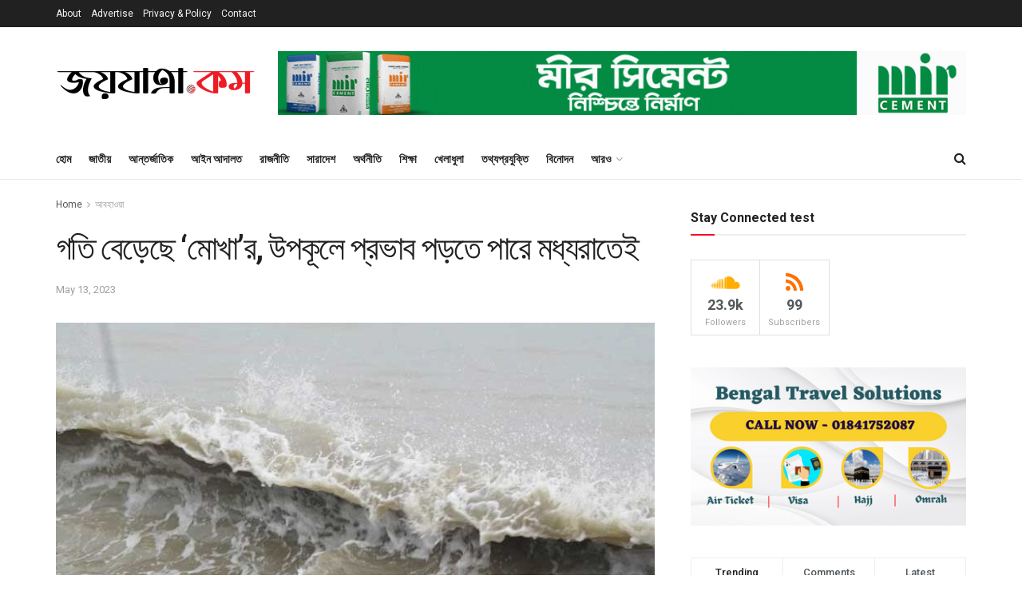

--- FILE ---
content_type: text/html; charset=UTF-8
request_url: https://joyjatra.com/2023/05/13/%E0%A6%97%E0%A6%A4%E0%A6%BF-%E0%A6%AC%E0%A7%87%E0%A7%9C%E0%A7%87%E0%A6%9B%E0%A7%87-%E0%A6%AE%E0%A7%8B%E0%A6%96%E0%A6%BE%E0%A6%B0-%E0%A6%89%E0%A6%AA%E0%A6%95%E0%A7%82%E0%A6%B2/
body_size: 28123
content:
<!doctype html>
<!--[if lt IE 7]> <html class="no-js lt-ie9 lt-ie8 lt-ie7" lang="en-US"> <![endif]-->
<!--[if IE 7]>    <html class="no-js lt-ie9 lt-ie8" lang="en-US"> <![endif]-->
<!--[if IE 8]>    <html class="no-js lt-ie9" lang="en-US"> <![endif]-->
<!--[if IE 9]>    <html class="no-js lt-ie10" lang="en-US"> <![endif]-->
<!--[if gt IE 8]><!--> <html class="no-js" lang="en-US"> <!--<![endif]-->
<head>
    <meta http-equiv="Content-Type" content="text/html; charset=UTF-8" />
    <meta name='viewport' content='width=device-width, initial-scale=1, user-scalable=yes' />
    <link rel="profile" href="http://gmpg.org/xfn/11" />
    <link rel="pingback" href="https://joyjatra.com/xmlrpc.php" />
    <title>গতি বেড়েছে ‘মোখা’র, উপকূলে প্রভাব পড়তে পারে মধ্যরাতেই &#8211; Joyjatra</title>
<meta name='robots' content='max-image-preview:large' />
<meta property="og:type" content="article">
<meta property="og:title" content="গতি বেড়েছে ‘মোখা’র, উপকূলে প্রভাব পড়তে পারে মধ্য">
<meta property="og:site_name" content="Joyjatra">
<meta property="og:description" content="নিজস্ব প্রতিবেদক : অতিপ্রবল ঘূর্ণিঝড় ‘মোখা’ এখন আরও বেশি গতিতে উপকূলের দিকে এগোচ্ছে। এখন এ ঝড় ঘণ�">
<meta property="og:url" content="https://joyjatra.com/2023/05/13/%e0%a6%97%e0%a6%a4%e0%a6%bf-%e0%a6%ac%e0%a7%87%e0%a7%9c%e0%a7%87%e0%a6%9b%e0%a7%87-%e0%a6%ae%e0%a7%8b%e0%a6%96%e0%a6%be%e0%a6%b0-%e0%a6%89%e0%a6%aa%e0%a6%95%e0%a7%82%e0%a6%b2/">
<meta property="og:locale" content="en_US">
<meta property="og:image" content="https://joyjatra.com/wp-content/uploads/2023/05/image-674314-1684002099.jpg">
<meta property="og:image:height" content="410">
<meta property="og:image:width" content="728">
<meta property="article:published_time" content="2023-05-13T19:32:23+00:00">
<meta property="article:modified_time" content="2023-05-13T19:32:23+00:00">
<meta property="article:author" content="https://joyjatra.com/">
<meta property="article:section" content="আবহাওয়া">
<meta name="twitter:card" content="summary_large_image">
<meta name="twitter:title" content="গতি বেড়েছে ‘মোখা’র, উপকূলে প্রভাব পড়তে পারে মধ্যরাতেই">
<meta name="twitter:description" content="নিজস্ব প্রতিবেদক : অতিপ্রবল ঘূর্ণিঝড় ‘মোখা’ এখন আরও বেশি গতিতে উপকূলের দিকে এগোচ্ছে। এখন এ ঝড় ঘণ্টায় প্রায় ২০ কিলোমিটার">
<meta name="twitter:url" content="https://joyjatra.com/2023/05/13/%e0%a6%97%e0%a6%a4%e0%a6%bf-%e0%a6%ac%e0%a7%87%e0%a7%9c%e0%a7%87%e0%a6%9b%e0%a7%87-%e0%a6%ae%e0%a7%8b%e0%a6%96%e0%a6%be%e0%a6%b0-%e0%a6%89%e0%a6%aa%e0%a6%95%e0%a7%82%e0%a6%b2/">
<meta name="twitter:site" content="https://joyjatra.com/">
<meta name="twitter:image:src" content="https://joyjatra.com/wp-content/uploads/2023/05/image-674314-1684002099.jpg">
<meta name="twitter:image:width" content="728">
<meta name="twitter:image:height" content="410">
<meta property="fb:app_id" content="425497249340887">			<script type="text/javascript">
              var jnews_ajax_url = '/?ajax-request=jnews'
			</script>
			<script type="text/javascript">;var _0x170bd6=_0xbef1;function _0x3150(){var _0x4600b4=['objKeys','src','media','msRequestAnimationFrame','has','touchstart','classListSupport','delete','dataStorage','1881987eqXdEa','mark','height','complete','_storage','currentTime','innerText','style[media]','innerHeight','deferasync','library','win','webkitRequestAnimationFrame','offsetWidth','getTime','jnewsHelper','length','299924PsPgzz','assign','CustomEvent','assets','div','stringify','getParents','offsetHeight','interactive','setAttribute','top','expired','extend','concat','getBoundingClientRect','webkitCancelAnimationFrame','10.0.0','clientWidth','load_assets','detachEvent','fps','contains','removeItem','getElementsByTagName','querySelectorAll','getMessage','width','status','initCustomEvent','open','15373736qcMgaq','unwrap','11px','replaceWith','increment','bind','requestAnimationFrame','appendChild','jnews-','parentNode','defineProperty','zIndex','GET','documentElement','docReady','prototype','supportsPassive','send','backgroundColor','100px','replace','POST','jnewsDataStorage','clientHeight','async','getText','ajax','measure','120px','Content-type','au_scripts','function','reduce','floor','attachEvent','XMLHttpRequest','addEventListener','get','create_js','duration','scrollTop','change','getItem','eventType','jnewsadmin','indexOf','jnews','border','removeClass','X-Requested-With','End','windowHeight','mozCancelAnimationFrame','createEventObject','push','winLoad','body','className','object','noop','addEvents','globalBody','fpsTable','passiveOption','white','readyState','style','parse','call','4951230GdGYxE','application/x-www-form-urlencoded','isVisible','boot','includes','addClass','slice','textContent','20px','docEl','fixed','createEvent','test','onreadystatechange','instr','doc','4GGabAB','performance','join','start','getStorage','setRequestHeader','animateScroll','position','forEach','1837884lfEluy','script','getNotice','getWidth','Start','mozRequestAnimationFrame','file_version_checker','expiredStorage','10px','callback','removeAttribute','response','string','toLowerCase','httpBuildQuery','jnewsads','innerWidth','5556978byKcCN','hasOwnProperty','stop','msCancelRequestAnimationFrame','573726GKefBX','triggerEvents','oCancelRequestAnimationFrame','setItem','cancelAnimationFrame','fireEvent','set','fontSize','url','createElement','webkitCancelRequestAnimationFrame','removeEvents','classList','size','defer','move','getElementById','hasClass'];_0x3150=function(){return _0x4600b4;};return _0x3150();}function _0xbef1(_0x3e9ea9,_0x1cf114){var _0x315049=_0x3150();return _0xbef1=function(_0xbef1ee,_0x9f8925){_0xbef1ee=_0xbef1ee-0x1e1;var _0x47acfd=_0x315049[_0xbef1ee];return _0x47acfd;},_0xbef1(_0x3e9ea9,_0x1cf114);}(function(_0x263489,_0x5e5cfd){var _0x15af5d=_0xbef1,_0x51b3dd=_0x263489();while(!![]){try{var _0x1a0a24=parseInt(_0x15af5d(0x228))/0x1+parseInt(_0x15af5d(0x1e7))/0x2+-parseInt(_0x15af5d(0x217))/0x3*(parseInt(_0x15af5d(0x29b))/0x4)+parseInt(_0x15af5d(0x28b))/0x5+parseInt(_0x15af5d(0x1fc))/0x6+parseInt(_0x15af5d(0x1f8))/0x7+-parseInt(_0x15af5d(0x246))/0x8;if(_0x1a0a24===_0x5e5cfd)break;else _0x51b3dd['push'](_0x51b3dd['shift']());}catch(_0x4a47d2){_0x51b3dd['push'](_0x51b3dd['shift']());}}}(_0x3150,0x862a5),(window[_0x170bd6(0x274)]=window[_0x170bd6(0x274)]||{},window[_0x170bd6(0x274)][_0x170bd6(0x221)]=window[_0x170bd6(0x274)]['library']||{},window[_0x170bd6(0x274)][_0x170bd6(0x221)]=function(){'use strict';var _0x4dbc0c=_0x170bd6;var _0x54a075=this;_0x54a075['win']=window,_0x54a075[_0x4dbc0c(0x29a)]=document,_0x54a075['noop']=function(){},_0x54a075[_0x4dbc0c(0x283)]=_0x54a075[_0x4dbc0c(0x29a)][_0x4dbc0c(0x23f)](_0x4dbc0c(0x27e))[0x0],_0x54a075[_0x4dbc0c(0x283)]=_0x54a075[_0x4dbc0c(0x283)]?_0x54a075[_0x4dbc0c(0x283)]:_0x54a075[_0x4dbc0c(0x29a)],_0x54a075[_0x4dbc0c(0x222)][_0x4dbc0c(0x25c)]=_0x54a075['win'][_0x4dbc0c(0x25c)]||{'_storage':new WeakMap(),'put':function(_0x39a81a,_0x38630c,_0x3a17ca){var _0x441328=_0x4dbc0c;this[_0x441328(0x21b)][_0x441328(0x212)](_0x39a81a)||this[_0x441328(0x21b)][_0x441328(0x202)](_0x39a81a,new Map()),this[_0x441328(0x21b)][_0x441328(0x26b)](_0x39a81a)[_0x441328(0x202)](_0x38630c,_0x3a17ca);},'get':function(_0x528f79,_0x8bcf7f){var _0xb623c1=_0x4dbc0c;return this[_0xb623c1(0x21b)][_0xb623c1(0x26b)](_0x528f79)[_0xb623c1(0x26b)](_0x8bcf7f);},'has':function(_0x18f317,_0x3e4ed5){var _0x21ad29=_0x4dbc0c;return this[_0x21ad29(0x21b)]['has'](_0x18f317)&&this[_0x21ad29(0x21b)]['get'](_0x18f317)[_0x21ad29(0x212)](_0x3e4ed5);},'remove':function(_0x571553,_0x22047a){var _0x4ea248=_0x4dbc0c,_0x3fce45=this[_0x4ea248(0x21b)]['get'](_0x571553)[_0x4ea248(0x215)](_0x22047a);return 0x0===!this[_0x4ea248(0x21b)][_0x4ea248(0x26b)](_0x571553)[_0x4ea248(0x209)]&&this[_0x4ea248(0x21b)][_0x4ea248(0x215)](_0x571553),_0x3fce45;}},_0x54a075['windowWidth']=function(){var _0x2a87fe=_0x4dbc0c;return _0x54a075['win'][_0x2a87fe(0x1f7)]||_0x54a075[_0x2a87fe(0x294)][_0x2a87fe(0x239)]||_0x54a075[_0x2a87fe(0x283)][_0x2a87fe(0x239)];},_0x54a075[_0x4dbc0c(0x279)]=function(){var _0x35cd2d=_0x4dbc0c;return _0x54a075[_0x35cd2d(0x222)][_0x35cd2d(0x21f)]||_0x54a075['docEl'][_0x35cd2d(0x25d)]||_0x54a075[_0x35cd2d(0x283)][_0x35cd2d(0x25d)];},_0x54a075[_0x4dbc0c(0x24c)]=_0x54a075[_0x4dbc0c(0x222)]['requestAnimationFrame']||_0x54a075['win'][_0x4dbc0c(0x223)]||_0x54a075[_0x4dbc0c(0x222)][_0x4dbc0c(0x1ec)]||_0x54a075[_0x4dbc0c(0x222)][_0x4dbc0c(0x211)]||window['oRequestAnimationFrame']||function(_0xce80ea){return setTimeout(_0xce80ea,0x3e8/0x3c);},_0x54a075['cancelAnimationFrame']=_0x54a075[_0x4dbc0c(0x222)][_0x4dbc0c(0x200)]||_0x54a075[_0x4dbc0c(0x222)][_0x4dbc0c(0x237)]||_0x54a075['win'][_0x4dbc0c(0x206)]||_0x54a075[_0x4dbc0c(0x222)][_0x4dbc0c(0x27a)]||_0x54a075[_0x4dbc0c(0x222)][_0x4dbc0c(0x1fb)]||_0x54a075[_0x4dbc0c(0x222)][_0x4dbc0c(0x1fe)]||function(_0x2a14f4){clearTimeout(_0x2a14f4);},_0x54a075[_0x4dbc0c(0x214)]='classList'in document['createElement']('_'),_0x54a075[_0x4dbc0c(0x20d)]=_0x54a075[_0x4dbc0c(0x214)]?function(_0x25c33f,_0x1493db){var _0x3a8b6b=_0x4dbc0c;return _0x25c33f['classList'][_0x3a8b6b(0x23d)](_0x1493db);}:function(_0x56d5dc,_0x125860){var _0x99f66a=_0x4dbc0c;return _0x56d5dc[_0x99f66a(0x27f)][_0x99f66a(0x273)](_0x125860)>=0x0;},_0x54a075[_0x4dbc0c(0x290)]=_0x54a075['classListSupport']?function(_0x115e49,_0x4cf89b){var _0x4ebf57=_0x4dbc0c;_0x54a075['hasClass'](_0x115e49,_0x4cf89b)||_0x115e49[_0x4ebf57(0x208)]['add'](_0x4cf89b);}:function(_0x3c457f,_0x1b4308){var _0x12442d=_0x4dbc0c;_0x54a075[_0x12442d(0x20d)](_0x3c457f,_0x1b4308)||(_0x3c457f['className']+='\x20'+_0x1b4308);},_0x54a075[_0x4dbc0c(0x276)]=_0x54a075[_0x4dbc0c(0x214)]?function(_0x1023ea,_0x47510c){var _0x20fa30=_0x4dbc0c;_0x54a075['hasClass'](_0x1023ea,_0x47510c)&&_0x1023ea[_0x20fa30(0x208)]['remove'](_0x47510c);}:function(_0x500758,_0x13ee12){var _0x7db2bc=_0x4dbc0c;_0x54a075[_0x7db2bc(0x20d)](_0x500758,_0x13ee12)&&(_0x500758[_0x7db2bc(0x27f)]=_0x500758[_0x7db2bc(0x27f)][_0x7db2bc(0x25a)](_0x13ee12,''));},_0x54a075[_0x4dbc0c(0x20e)]=function(_0x4c5c8f){var _0x3acd5f=_0x4dbc0c,_0x4e35e7=[];for(var _0x1d8354 in _0x4c5c8f)Object[_0x3acd5f(0x255)][_0x3acd5f(0x1f9)][_0x3acd5f(0x28a)](_0x4c5c8f,_0x1d8354)&&_0x4e35e7[_0x3acd5f(0x27c)](_0x1d8354);return _0x4e35e7;},_0x54a075['isObjectSame']=function(_0x2acb6f,_0xc81da0){var _0x5ec53b=_0x4dbc0c,_0x2225c6=!0x0;return JSON[_0x5ec53b(0x22d)](_0x2acb6f)!==JSON['stringify'](_0xc81da0)&&(_0x2225c6=!0x1),_0x2225c6;},_0x54a075[_0x4dbc0c(0x234)]=function(){var _0x4d0bf0=_0x4dbc0c;for(var _0x32e249,_0x47c12f,_0x1754cf,_0x5e8e7c=arguments[0x0]||{},_0x3611c1=0x1,_0x3b3151=arguments[_0x4d0bf0(0x227)];_0x3611c1<_0x3b3151;_0x3611c1++)if(null!==(_0x32e249=arguments[_0x3611c1])){for(_0x47c12f in _0x32e249)_0x5e8e7c!==(_0x1754cf=_0x32e249[_0x47c12f])&&void 0x0!==_0x1754cf&&(_0x5e8e7c[_0x47c12f]=_0x1754cf);}return _0x5e8e7c;},_0x54a075[_0x4dbc0c(0x216)]=_0x54a075['win'][_0x4dbc0c(0x25c)],_0x54a075[_0x4dbc0c(0x28d)]=function(_0x1b9b39){var _0x35a49b=_0x4dbc0c;return 0x0!==_0x1b9b39['offsetWidth']&&0x0!==_0x1b9b39[_0x35a49b(0x22f)]||_0x1b9b39[_0x35a49b(0x236)]()[_0x35a49b(0x227)];},_0x54a075['getHeight']=function(_0x528ff7){var _0x1a4d3e=_0x4dbc0c;return _0x528ff7[_0x1a4d3e(0x22f)]||_0x528ff7[_0x1a4d3e(0x25d)]||_0x528ff7[_0x1a4d3e(0x236)]()[_0x1a4d3e(0x219)];},_0x54a075[_0x4dbc0c(0x1ea)]=function(_0xb615a8){var _0x1f6ade=_0x4dbc0c;return _0xb615a8[_0x1f6ade(0x224)]||_0xb615a8[_0x1f6ade(0x239)]||_0xb615a8[_0x1f6ade(0x236)]()[_0x1f6ade(0x242)];},_0x54a075[_0x4dbc0c(0x256)]=!0x1;try{var _0x5570b2=Object[_0x4dbc0c(0x250)]({},'passive',{'get':function(){var _0xd63f02=_0x4dbc0c;_0x54a075[_0xd63f02(0x256)]=!0x0;}});_0x4dbc0c(0x296)in _0x54a075[_0x4dbc0c(0x29a)]?_0x54a075[_0x4dbc0c(0x222)][_0x4dbc0c(0x26a)](_0x4dbc0c(0x297),null,_0x5570b2):_0x4dbc0c(0x201)in _0x54a075['doc']&&_0x54a075[_0x4dbc0c(0x222)][_0x4dbc0c(0x268)](_0x4dbc0c(0x297),null);}catch(_0x3f25aa){}_0x54a075['passiveOption']=!!_0x54a075[_0x4dbc0c(0x256)]&&{'passive':!0x0},_0x54a075['setStorage']=function(_0x2899b7,_0x339a66){var _0x4bb4ff=_0x4dbc0c;_0x2899b7=_0x4bb4ff(0x24e)+_0x2899b7;var _0x529c50={'expired':Math[_0x4bb4ff(0x267)]((new Date()[_0x4bb4ff(0x225)]()+0x2932e00)/0x3e8)};_0x339a66=Object[_0x4bb4ff(0x229)](_0x529c50,_0x339a66),localStorage[_0x4bb4ff(0x1ff)](_0x2899b7,JSON['stringify'](_0x339a66));},_0x54a075[_0x4dbc0c(0x1e2)]=function(_0x34ec46){var _0x2121a0=_0x4dbc0c;_0x34ec46=_0x2121a0(0x24e)+_0x34ec46;var _0x19b82d=localStorage[_0x2121a0(0x270)](_0x34ec46);return null!==_0x19b82d&&0x0<_0x19b82d[_0x2121a0(0x227)]?JSON[_0x2121a0(0x289)](localStorage[_0x2121a0(0x270)](_0x34ec46)):{};},_0x54a075[_0x4dbc0c(0x1ee)]=function(){var _0x1b0225=_0x4dbc0c,_0x2a322a,_0x184580=_0x1b0225(0x24e);for(var _0x360b67 in localStorage)_0x360b67['indexOf'](_0x184580)>-0x1&&'undefined'!==(_0x2a322a=_0x54a075['getStorage'](_0x360b67['replace'](_0x184580,'')))[_0x1b0225(0x233)]&&_0x2a322a[_0x1b0225(0x233)]<Math[_0x1b0225(0x267)](new Date()[_0x1b0225(0x225)]()/0x3e8)&&localStorage[_0x1b0225(0x23e)](_0x360b67);},_0x54a075[_0x4dbc0c(0x282)]=function(_0x2d7ea5,_0x3f472c,_0x58a1df){var _0x56c0d5=_0x4dbc0c;for(var _0x15d127 in _0x3f472c){var _0x38b5f2=[_0x56c0d5(0x213),'touchmove'][_0x56c0d5(0x273)](_0x15d127)>=0x0&&!_0x58a1df&&_0x54a075[_0x56c0d5(0x285)];_0x56c0d5(0x296)in _0x54a075['doc']?_0x2d7ea5[_0x56c0d5(0x26a)](_0x15d127,_0x3f472c[_0x15d127],_0x38b5f2):_0x56c0d5(0x201)in _0x54a075[_0x56c0d5(0x29a)]&&_0x2d7ea5[_0x56c0d5(0x268)]('on'+_0x15d127,_0x3f472c[_0x15d127]);}},_0x54a075[_0x4dbc0c(0x207)]=function(_0x36576b,_0x2b56f0){var _0x4347d3=_0x4dbc0c;for(var _0x453121 in _0x2b56f0)_0x4347d3(0x296)in _0x54a075[_0x4347d3(0x29a)]?_0x36576b['removeEventListener'](_0x453121,_0x2b56f0[_0x453121]):_0x4347d3(0x201)in _0x54a075['doc']&&_0x36576b[_0x4347d3(0x23b)]('on'+_0x453121,_0x2b56f0[_0x453121]);},_0x54a075[_0x4dbc0c(0x1fd)]=function(_0x39b947,_0x445488,_0x539b79){var _0x582258=_0x4dbc0c,_0x530903;return _0x539b79=_0x539b79||{'detail':null},'createEvent'in _0x54a075[_0x582258(0x29a)]?(!(_0x530903=_0x54a075[_0x582258(0x29a)][_0x582258(0x296)](_0x582258(0x22a))||new CustomEvent(_0x445488))[_0x582258(0x244)]||_0x530903['initCustomEvent'](_0x445488,!0x0,!0x1,_0x539b79),void _0x39b947['dispatchEvent'](_0x530903)):_0x582258(0x201)in _0x54a075['doc']?((_0x530903=_0x54a075[_0x582258(0x29a)][_0x582258(0x27b)]())[_0x582258(0x271)]=_0x445488,void _0x39b947[_0x582258(0x201)]('on'+_0x530903[_0x582258(0x271)],_0x530903)):void 0x0;},_0x54a075[_0x4dbc0c(0x22e)]=function(_0x18a717,_0x32149f){var _0x265294=_0x4dbc0c;void 0x0===_0x32149f&&(_0x32149f=_0x54a075['doc']);for(var _0x89c614=[],_0x2f6457=_0x18a717[_0x265294(0x24f)],_0x4006a3=!0x1;!_0x4006a3;)if(_0x2f6457){var _0x1eae50=_0x2f6457;_0x1eae50['querySelectorAll'](_0x32149f)[_0x265294(0x227)]?_0x4006a3=!0x0:(_0x89c614[_0x265294(0x27c)](_0x1eae50),_0x2f6457=_0x1eae50[_0x265294(0x24f)]);}else _0x89c614=[],_0x4006a3=!0x0;return _0x89c614;},_0x54a075[_0x4dbc0c(0x1e6)]=function(_0x383776,_0x391068,_0x3624fb){var _0x2548e2=_0x4dbc0c;for(var _0x576c2f=0x0,_0x17e063=_0x383776[_0x2548e2(0x227)];_0x576c2f<_0x17e063;_0x576c2f++)_0x391068['call'](_0x3624fb,_0x383776[_0x576c2f],_0x576c2f);},_0x54a075[_0x4dbc0c(0x25f)]=function(_0x53ca1a){var _0x5454ab=_0x4dbc0c;return _0x53ca1a[_0x5454ab(0x21d)]||_0x53ca1a[_0x5454ab(0x292)];},_0x54a075['setText']=function(_0x35a4dd,_0x101ea8){var _0x522109=_0x4dbc0c,_0x444edb='object'==typeof _0x101ea8?_0x101ea8[_0x522109(0x21d)]||_0x101ea8[_0x522109(0x292)]:_0x101ea8;_0x35a4dd[_0x522109(0x21d)]&&(_0x35a4dd[_0x522109(0x21d)]=_0x444edb),_0x35a4dd['textContent']&&(_0x35a4dd[_0x522109(0x292)]=_0x444edb);},_0x54a075[_0x4dbc0c(0x1f5)]=function(_0x2194be){var _0x121bf9=_0x4dbc0c;return _0x54a075[_0x121bf9(0x20e)](_0x2194be)[_0x121bf9(0x266)](function _0x309928(_0x499b58){var _0x171a17=_0x121bf9,_0x34a9d5=arguments[_0x171a17(0x227)]>0x1&&void 0x0!==arguments[0x1]?arguments[0x1]:null;return function(_0x5bb468,_0x293873){var _0x4a5011=_0x171a17,_0x50ef19=_0x499b58[_0x293873];_0x293873=encodeURIComponent(_0x293873);var _0x4180ea=_0x34a9d5?''[_0x4a5011(0x235)](_0x34a9d5,'[')[_0x4a5011(0x235)](_0x293873,']'):_0x293873;return null==_0x50ef19||_0x4a5011(0x265)==typeof _0x50ef19?(_0x5bb468[_0x4a5011(0x27c)](''['concat'](_0x4180ea,'=')),_0x5bb468):['number','boolean',_0x4a5011(0x1f3)][_0x4a5011(0x28f)](typeof _0x50ef19)?(_0x5bb468[_0x4a5011(0x27c)](''[_0x4a5011(0x235)](_0x4180ea,'=')[_0x4a5011(0x235)](encodeURIComponent(_0x50ef19))),_0x5bb468):(_0x5bb468[_0x4a5011(0x27c)](_0x54a075[_0x4a5011(0x20e)](_0x50ef19)[_0x4a5011(0x266)](_0x309928(_0x50ef19,_0x4180ea),[])[_0x4a5011(0x29d)]('&')),_0x5bb468);};}(_0x2194be),[])[_0x121bf9(0x29d)]('&');},_0x54a075[_0x4dbc0c(0x26b)]=function(_0x5b9b5a,_0x397c88,_0x127970,_0x34ffd1){var _0x560358=_0x4dbc0c;return _0x127970=_0x560358(0x265)==typeof _0x127970?_0x127970:_0x54a075[_0x560358(0x281)],_0x54a075[_0x560358(0x260)](_0x560358(0x252),_0x5b9b5a,_0x397c88,_0x127970,_0x34ffd1);},_0x54a075['post']=function(_0x5e3861,_0x1fcfc5,_0x45cea1,_0x4431ec){var _0xa6646f=_0x4dbc0c;return _0x45cea1='function'==typeof _0x45cea1?_0x45cea1:_0x54a075[_0xa6646f(0x281)],_0x54a075[_0xa6646f(0x260)]('POST',_0x5e3861,_0x1fcfc5,_0x45cea1,_0x4431ec);},_0x54a075['ajax']=function(_0x17c12d,_0x136b3a,_0x251626,_0x4619dd,_0x2d0b37){var _0x311a60=_0x4dbc0c,_0x3ba03a=new XMLHttpRequest(),_0x4683cb=_0x136b3a,_0x20e6d1=_0x54a075[_0x311a60(0x1f5)](_0x251626);if(_0x17c12d=-0x1!=['GET',_0x311a60(0x25b)][_0x311a60(0x273)](_0x17c12d)?_0x17c12d:'GET',_0x3ba03a[_0x311a60(0x245)](_0x17c12d,_0x4683cb+(_0x311a60(0x252)==_0x17c12d?'?'+_0x20e6d1:''),!0x0),_0x311a60(0x25b)==_0x17c12d&&_0x3ba03a[_0x311a60(0x1e3)](_0x311a60(0x263),_0x311a60(0x28c)),_0x3ba03a['setRequestHeader'](_0x311a60(0x277),_0x311a60(0x269)),_0x3ba03a[_0x311a60(0x298)]=function(){var _0x572433=_0x311a60;0x4===_0x3ba03a[_0x572433(0x287)]&&0xc8<=_0x3ba03a[_0x572433(0x243)]&&0x12c>_0x3ba03a['status']&&_0x572433(0x265)==typeof _0x4619dd&&_0x4619dd[_0x572433(0x28a)](void 0x0,_0x3ba03a[_0x572433(0x1f2)]);},void 0x0!==_0x2d0b37&&!_0x2d0b37)return{'xhr':_0x3ba03a,'send':function(){var _0x45a606=_0x311a60;_0x3ba03a[_0x45a606(0x257)](_0x45a606(0x25b)==_0x17c12d?_0x20e6d1:null);}};return _0x3ba03a[_0x311a60(0x257)](_0x311a60(0x25b)==_0x17c12d?_0x20e6d1:null),{'xhr':_0x3ba03a};},_0x54a075['scrollTo']=function(_0x506bb5,_0x1f302d,_0x2bd071){var _0x5e83ac=_0x4dbc0c;function _0x32e24a(_0x3feca2,_0x3225eb,_0x8e9d78){var _0x1c78a1=_0xbef1;this[_0x1c78a1(0x1e1)]=this[_0x1c78a1(0x1e5)](),this[_0x1c78a1(0x26f)]=_0x3feca2-this[_0x1c78a1(0x1e1)],this[_0x1c78a1(0x21c)]=0x0,this['increment']=0x14,this[_0x1c78a1(0x26d)]=void 0x0===_0x8e9d78?0x1f4:_0x8e9d78,this['callback']=_0x3225eb,this['finish']=!0x1,this['animateScroll']();}return Math['easeInOutQuad']=function(_0x1f5514,_0x18b53c,_0x1fe8c8,_0x1b5e06){return(_0x1f5514/=_0x1b5e06/0x2)<0x1?_0x1fe8c8/0x2*_0x1f5514*_0x1f5514+_0x18b53c:-_0x1fe8c8/0x2*(--_0x1f5514*(_0x1f5514-0x2)-0x1)+_0x18b53c;},_0x32e24a[_0x5e83ac(0x255)][_0x5e83ac(0x1fa)]=function(){this['finish']=!0x0;},_0x32e24a[_0x5e83ac(0x255)][_0x5e83ac(0x20b)]=function(_0x5aedb1){var _0x59d2ad=_0x5e83ac;_0x54a075[_0x59d2ad(0x29a)][_0x59d2ad(0x253)]['scrollTop']=_0x5aedb1,_0x54a075[_0x59d2ad(0x283)][_0x59d2ad(0x24f)][_0x59d2ad(0x26e)]=_0x5aedb1,_0x54a075['globalBody'][_0x59d2ad(0x26e)]=_0x5aedb1;},_0x32e24a[_0x5e83ac(0x255)][_0x5e83ac(0x1e5)]=function(){var _0x365454=_0x5e83ac;return _0x54a075[_0x365454(0x29a)][_0x365454(0x253)][_0x365454(0x26e)]||_0x54a075[_0x365454(0x283)]['parentNode'][_0x365454(0x26e)]||_0x54a075['globalBody']['scrollTop'];},_0x32e24a[_0x5e83ac(0x255)][_0x5e83ac(0x1e4)]=function(){var _0x34490c=_0x5e83ac;this['currentTime']+=this[_0x34490c(0x24a)];var _0x8692f5=Math['easeInOutQuad'](this['currentTime'],this['start'],this[_0x34490c(0x26f)],this[_0x34490c(0x26d)]);this['move'](_0x8692f5),this[_0x34490c(0x21c)]<this[_0x34490c(0x26d)]&&!this['finish']?_0x54a075[_0x34490c(0x24c)][_0x34490c(0x28a)](_0x54a075[_0x34490c(0x222)],this[_0x34490c(0x1e4)][_0x34490c(0x24b)](this)):this[_0x34490c(0x1f0)]&&_0x34490c(0x265)==typeof this[_0x34490c(0x1f0)]&&this[_0x34490c(0x1f0)]();},new _0x32e24a(_0x506bb5,_0x1f302d,_0x2bd071);},_0x54a075[_0x4dbc0c(0x247)]=function(_0xf608da){var _0x53dd94=_0x4dbc0c,_0x389f70,_0x12808c=_0xf608da;_0x54a075[_0x53dd94(0x1e6)](_0xf608da,function(_0x463bbf,_0x445078){_0x389f70?_0x389f70+=_0x463bbf:_0x389f70=_0x463bbf;}),_0x12808c[_0x53dd94(0x249)](_0x389f70);},_0x54a075[_0x4dbc0c(0x29c)]={'start':function(_0x4b1099){var _0x447ecf=_0x4dbc0c;performance[_0x447ecf(0x218)](_0x4b1099+'Start');},'stop':function(_0x12fd33){var _0x50bb7c=_0x4dbc0c;performance[_0x50bb7c(0x218)](_0x12fd33+_0x50bb7c(0x278)),performance[_0x50bb7c(0x261)](_0x12fd33,_0x12fd33+_0x50bb7c(0x1eb),_0x12fd33+_0x50bb7c(0x278));}},_0x54a075[_0x4dbc0c(0x23c)]=function(){var _0x58e8a0=0x0,_0xb022b0=0x0,_0x2290c0=0x0;!(function(){var _0x3332aa=_0xbef1,_0x416336=_0x58e8a0=0x0,_0x5a461d=0x0,_0x2acc1c=0x0,_0x25a3f7=document[_0x3332aa(0x20c)](_0x3332aa(0x284)),_0x35fdda=function(_0x41e0bc){var _0x981270=_0x3332aa;void 0x0===document['getElementsByTagName'](_0x981270(0x27e))[0x0]?_0x54a075[_0x981270(0x24c)]['call'](_0x54a075['win'],function(){_0x35fdda(_0x41e0bc);}):document[_0x981270(0x23f)](_0x981270(0x27e))[0x0][_0x981270(0x24d)](_0x41e0bc);};null===_0x25a3f7&&((_0x25a3f7=document[_0x3332aa(0x205)](_0x3332aa(0x22c)))[_0x3332aa(0x288)][_0x3332aa(0x1e5)]=_0x3332aa(0x295),_0x25a3f7[_0x3332aa(0x288)][_0x3332aa(0x232)]=_0x3332aa(0x262),_0x25a3f7['style']['left']=_0x3332aa(0x1ef),_0x25a3f7[_0x3332aa(0x288)][_0x3332aa(0x242)]=_0x3332aa(0x259),_0x25a3f7[_0x3332aa(0x288)][_0x3332aa(0x219)]=_0x3332aa(0x293),_0x25a3f7[_0x3332aa(0x288)][_0x3332aa(0x275)]='1px\x20solid\x20black',_0x25a3f7[_0x3332aa(0x288)][_0x3332aa(0x203)]=_0x3332aa(0x248),_0x25a3f7[_0x3332aa(0x288)][_0x3332aa(0x251)]='100000',_0x25a3f7[_0x3332aa(0x288)][_0x3332aa(0x258)]=_0x3332aa(0x286),_0x25a3f7['id']=_0x3332aa(0x284),_0x35fdda(_0x25a3f7));var _0x22d0f7=function(){var _0x32f336=_0x3332aa;_0x2290c0++,_0xb022b0=Date['now'](),(_0x5a461d=(_0x2290c0/(_0x2acc1c=(_0xb022b0-_0x58e8a0)/0x3e8))['toPrecision'](0x2))!=_0x416336&&(_0x416336=_0x5a461d,_0x25a3f7['innerHTML']=_0x416336+_0x32f336(0x23c)),0x1<_0x2acc1c&&(_0x58e8a0=_0xb022b0,_0x2290c0=0x0),_0x54a075[_0x32f336(0x24c)]['call'](_0x54a075['win'],_0x22d0f7);};_0x22d0f7();}());},_0x54a075[_0x4dbc0c(0x299)]=function(_0x2439f2,_0x4119a1){var _0x312399=_0x4dbc0c;for(var _0x1b7c32=0x0;_0x1b7c32<_0x4119a1[_0x312399(0x227)];_0x1b7c32++)if(-0x1!==_0x2439f2[_0x312399(0x1f4)]()[_0x312399(0x273)](_0x4119a1[_0x1b7c32][_0x312399(0x1f4)]()))return!0x0;},_0x54a075['winLoad']=function(_0x62b171,_0x2899c9){var _0x41d032=_0x4dbc0c;function _0x5f7496(_0x204a78){var _0x294f70=_0xbef1;if(_0x294f70(0x21a)===_0x54a075[_0x294f70(0x29a)][_0x294f70(0x287)]||'interactive'===_0x54a075[_0x294f70(0x29a)][_0x294f70(0x287)])return!_0x204a78||_0x2899c9?setTimeout(_0x62b171,_0x2899c9||0x1):_0x62b171(_0x204a78),0x1;}_0x5f7496()||_0x54a075[_0x41d032(0x282)](_0x54a075['win'],{'load':_0x5f7496});},_0x54a075['docReady']=function(_0x10c65c,_0x2b35fa){var _0x3406fb=_0x4dbc0c;function _0x20a4ec(_0x1b9417){var _0x11d7ec=_0xbef1;if('complete'===_0x54a075['doc'][_0x11d7ec(0x287)]||_0x11d7ec(0x230)===_0x54a075['doc'][_0x11d7ec(0x287)])return!_0x1b9417||_0x2b35fa?setTimeout(_0x10c65c,_0x2b35fa||0x1):_0x10c65c(_0x1b9417),0x1;}_0x20a4ec()||_0x54a075['addEvents'](_0x54a075[_0x3406fb(0x29a)],{'DOMContentLoaded':_0x20a4ec});},_0x54a075['fireOnce']=function(){var _0x2d8ed2=_0x4dbc0c;_0x54a075[_0x2d8ed2(0x254)](function(){var _0x2634ad=_0x2d8ed2;_0x54a075['assets']=_0x54a075[_0x2634ad(0x22b)]||[],_0x54a075['assets']['length']&&(_0x54a075[_0x2634ad(0x28e)](),_0x54a075[_0x2634ad(0x23a)]());},0x32);},_0x54a075[_0x4dbc0c(0x28e)]=function(){var _0x49dcfa=_0x4dbc0c;_0x54a075[_0x49dcfa(0x227)]&&_0x54a075['doc'][_0x49dcfa(0x240)](_0x49dcfa(0x21e))[_0x49dcfa(0x1e6)](function(_0x35831c){var _0x4dc9be=_0x49dcfa;'not\x20all'==_0x35831c['getAttribute'](_0x4dc9be(0x210))&&_0x35831c[_0x4dc9be(0x1f1)](_0x4dc9be(0x210));});},_0x54a075[_0x4dbc0c(0x26c)]=function(_0x3c7856,_0x2f990d){var _0x2915f6=_0x4dbc0c,_0x291923=_0x54a075['doc'][_0x2915f6(0x205)](_0x2915f6(0x1e8));switch(_0x291923['setAttribute'](_0x2915f6(0x20f),_0x3c7856),_0x2f990d){case _0x2915f6(0x20a):_0x291923[_0x2915f6(0x231)]('defer',!0x0);break;case _0x2915f6(0x25e):_0x291923['setAttribute']('async',!0x0);break;case _0x2915f6(0x220):_0x291923[_0x2915f6(0x231)]('defer',!0x0),_0x291923[_0x2915f6(0x231)]('async',!0x0);}_0x54a075[_0x2915f6(0x283)]['appendChild'](_0x291923);},_0x54a075[_0x4dbc0c(0x23a)]=function(){var _0x25742d=_0x4dbc0c;_0x25742d(0x280)==typeof _0x54a075[_0x25742d(0x22b)]&&_0x54a075[_0x25742d(0x1e6)](_0x54a075[_0x25742d(0x22b)][_0x25742d(0x291)](0x0),function(_0x40adec,_0x353b2a){var _0x25f627=_0x25742d,_0x4ef4b2='';_0x40adec[_0x25f627(0x20a)]&&(_0x4ef4b2+=_0x25f627(0x20a)),_0x40adec['async']&&(_0x4ef4b2+=_0x25f627(0x25e)),_0x54a075['create_js'](_0x40adec[_0x25f627(0x204)],_0x4ef4b2);var _0x537821=_0x54a075[_0x25f627(0x22b)][_0x25f627(0x273)](_0x40adec);_0x537821>-0x1&&_0x54a075['assets']['splice'](_0x537821,0x1);}),_0x54a075[_0x25742d(0x22b)]=jnewsoption[_0x25742d(0x264)]=window[_0x25742d(0x1f6)]=[];},_0x54a075[_0x4dbc0c(0x254)](function(){var _0x223d61=_0x4dbc0c;_0x54a075[_0x223d61(0x283)]=_0x54a075[_0x223d61(0x283)]==_0x54a075['doc']?_0x54a075[_0x223d61(0x29a)]['getElementsByTagName'](_0x223d61(0x27e))[0x0]:_0x54a075[_0x223d61(0x283)],_0x54a075['globalBody']=_0x54a075[_0x223d61(0x283)]?_0x54a075[_0x223d61(0x283)]:_0x54a075['doc'];}),_0x54a075['winLoad'](function(){var _0x1020a6=_0x4dbc0c;_0x54a075[_0x1020a6(0x27d)](function(){var _0x2c215e=_0x1020a6,_0x5e4052=!0x1;if(void 0x0!==window[_0x2c215e(0x272)]){if(void 0x0!==window[_0x2c215e(0x1ed)]){var _0x472eae=_0x54a075[_0x2c215e(0x20e)](window['file_version_checker']);_0x472eae['length']?_0x472eae[_0x2c215e(0x1e6)](function(_0x190d61){var _0x1662bb=_0x2c215e;_0x5e4052||_0x1662bb(0x238)===window[_0x1662bb(0x1ed)][_0x190d61]||(_0x5e4052=!0x0);}):_0x5e4052=!0x0;}else _0x5e4052=!0x0;}_0x5e4052&&(window[_0x2c215e(0x226)][_0x2c215e(0x241)](),window['jnewsHelper'][_0x2c215e(0x1e9)]());},0x9c4);});},window[_0x170bd6(0x274)]['library']=new window[(_0x170bd6(0x274))][(_0x170bd6(0x221))]()));</script><link rel='dns-prefetch' href='//fonts.googleapis.com' />
<link rel='preconnect' href='https://fonts.gstatic.com' />
<link rel="alternate" type="application/rss+xml" title="Joyjatra &raquo; Feed" href="https://joyjatra.com/feed/" />
<link rel="alternate" type="application/rss+xml" title="Joyjatra &raquo; Comments Feed" href="https://joyjatra.com/comments/feed/" />
<link rel="alternate" type="application/rss+xml" title="Joyjatra &raquo; গতি বেড়েছে ‘মোখা’র, উপকূলে প্রভাব পড়তে পারে মধ্যরাতেই Comments Feed" href="https://joyjatra.com/2023/05/13/%e0%a6%97%e0%a6%a4%e0%a6%bf-%e0%a6%ac%e0%a7%87%e0%a7%9c%e0%a7%87%e0%a6%9b%e0%a7%87-%e0%a6%ae%e0%a7%8b%e0%a6%96%e0%a6%be%e0%a6%b0-%e0%a6%89%e0%a6%aa%e0%a6%95%e0%a7%82%e0%a6%b2/feed/" />
<link rel="alternate" title="oEmbed (JSON)" type="application/json+oembed" href="https://joyjatra.com/wp-json/oembed/1.0/embed?url=https%3A%2F%2Fjoyjatra.com%2F2023%2F05%2F13%2F%25e0%25a6%2597%25e0%25a6%25a4%25e0%25a6%25bf-%25e0%25a6%25ac%25e0%25a7%2587%25e0%25a7%259c%25e0%25a7%2587%25e0%25a6%259b%25e0%25a7%2587-%25e0%25a6%25ae%25e0%25a7%258b%25e0%25a6%2596%25e0%25a6%25be%25e0%25a6%25b0-%25e0%25a6%2589%25e0%25a6%25aa%25e0%25a6%2595%25e0%25a7%2582%25e0%25a6%25b2%2F" />
<link rel="alternate" title="oEmbed (XML)" type="text/xml+oembed" href="https://joyjatra.com/wp-json/oembed/1.0/embed?url=https%3A%2F%2Fjoyjatra.com%2F2023%2F05%2F13%2F%25e0%25a6%2597%25e0%25a6%25a4%25e0%25a6%25bf-%25e0%25a6%25ac%25e0%25a7%2587%25e0%25a7%259c%25e0%25a7%2587%25e0%25a6%259b%25e0%25a7%2587-%25e0%25a6%25ae%25e0%25a7%258b%25e0%25a6%2596%25e0%25a6%25be%25e0%25a6%25b0-%25e0%25a6%2589%25e0%25a6%25aa%25e0%25a6%2595%25e0%25a7%2582%25e0%25a6%25b2%2F&#038;format=xml" />
<style id='wp-img-auto-sizes-contain-inline-css' type='text/css'>
img:is([sizes=auto i],[sizes^="auto," i]){contain-intrinsic-size:3000px 1500px}
/*# sourceURL=wp-img-auto-sizes-contain-inline-css */
</style>
<style id='wp-emoji-styles-inline-css' type='text/css'>

	img.wp-smiley, img.emoji {
		display: inline !important;
		border: none !important;
		box-shadow: none !important;
		height: 1em !important;
		width: 1em !important;
		margin: 0 0.07em !important;
		vertical-align: -0.1em !important;
		background: none !important;
		padding: 0 !important;
	}
/*# sourceURL=wp-emoji-styles-inline-css */
</style>
<style id='wp-block-library-inline-css' type='text/css'>
:root{--wp-block-synced-color:#7a00df;--wp-block-synced-color--rgb:122,0,223;--wp-bound-block-color:var(--wp-block-synced-color);--wp-editor-canvas-background:#ddd;--wp-admin-theme-color:#007cba;--wp-admin-theme-color--rgb:0,124,186;--wp-admin-theme-color-darker-10:#006ba1;--wp-admin-theme-color-darker-10--rgb:0,107,160.5;--wp-admin-theme-color-darker-20:#005a87;--wp-admin-theme-color-darker-20--rgb:0,90,135;--wp-admin-border-width-focus:2px}@media (min-resolution:192dpi){:root{--wp-admin-border-width-focus:1.5px}}.wp-element-button{cursor:pointer}:root .has-very-light-gray-background-color{background-color:#eee}:root .has-very-dark-gray-background-color{background-color:#313131}:root .has-very-light-gray-color{color:#eee}:root .has-very-dark-gray-color{color:#313131}:root .has-vivid-green-cyan-to-vivid-cyan-blue-gradient-background{background:linear-gradient(135deg,#00d084,#0693e3)}:root .has-purple-crush-gradient-background{background:linear-gradient(135deg,#34e2e4,#4721fb 50%,#ab1dfe)}:root .has-hazy-dawn-gradient-background{background:linear-gradient(135deg,#faaca8,#dad0ec)}:root .has-subdued-olive-gradient-background{background:linear-gradient(135deg,#fafae1,#67a671)}:root .has-atomic-cream-gradient-background{background:linear-gradient(135deg,#fdd79a,#004a59)}:root .has-nightshade-gradient-background{background:linear-gradient(135deg,#330968,#31cdcf)}:root .has-midnight-gradient-background{background:linear-gradient(135deg,#020381,#2874fc)}:root{--wp--preset--font-size--normal:16px;--wp--preset--font-size--huge:42px}.has-regular-font-size{font-size:1em}.has-larger-font-size{font-size:2.625em}.has-normal-font-size{font-size:var(--wp--preset--font-size--normal)}.has-huge-font-size{font-size:var(--wp--preset--font-size--huge)}.has-text-align-center{text-align:center}.has-text-align-left{text-align:left}.has-text-align-right{text-align:right}.has-fit-text{white-space:nowrap!important}#end-resizable-editor-section{display:none}.aligncenter{clear:both}.items-justified-left{justify-content:flex-start}.items-justified-center{justify-content:center}.items-justified-right{justify-content:flex-end}.items-justified-space-between{justify-content:space-between}.screen-reader-text{border:0;clip-path:inset(50%);height:1px;margin:-1px;overflow:hidden;padding:0;position:absolute;width:1px;word-wrap:normal!important}.screen-reader-text:focus{background-color:#ddd;clip-path:none;color:#444;display:block;font-size:1em;height:auto;left:5px;line-height:normal;padding:15px 23px 14px;text-decoration:none;top:5px;width:auto;z-index:100000}html :where(.has-border-color){border-style:solid}html :where([style*=border-top-color]){border-top-style:solid}html :where([style*=border-right-color]){border-right-style:solid}html :where([style*=border-bottom-color]){border-bottom-style:solid}html :where([style*=border-left-color]){border-left-style:solid}html :where([style*=border-width]){border-style:solid}html :where([style*=border-top-width]){border-top-style:solid}html :where([style*=border-right-width]){border-right-style:solid}html :where([style*=border-bottom-width]){border-bottom-style:solid}html :where([style*=border-left-width]){border-left-style:solid}html :where(img[class*=wp-image-]){height:auto;max-width:100%}:where(figure){margin:0 0 1em}html :where(.is-position-sticky){--wp-admin--admin-bar--position-offset:var(--wp-admin--admin-bar--height,0px)}@media screen and (max-width:600px){html :where(.is-position-sticky){--wp-admin--admin-bar--position-offset:0px}}

/*# sourceURL=wp-block-library-inline-css */
</style><style id='global-styles-inline-css' type='text/css'>
:root{--wp--preset--aspect-ratio--square: 1;--wp--preset--aspect-ratio--4-3: 4/3;--wp--preset--aspect-ratio--3-4: 3/4;--wp--preset--aspect-ratio--3-2: 3/2;--wp--preset--aspect-ratio--2-3: 2/3;--wp--preset--aspect-ratio--16-9: 16/9;--wp--preset--aspect-ratio--9-16: 9/16;--wp--preset--color--black: #000000;--wp--preset--color--cyan-bluish-gray: #abb8c3;--wp--preset--color--white: #ffffff;--wp--preset--color--pale-pink: #f78da7;--wp--preset--color--vivid-red: #cf2e2e;--wp--preset--color--luminous-vivid-orange: #ff6900;--wp--preset--color--luminous-vivid-amber: #fcb900;--wp--preset--color--light-green-cyan: #7bdcb5;--wp--preset--color--vivid-green-cyan: #00d084;--wp--preset--color--pale-cyan-blue: #8ed1fc;--wp--preset--color--vivid-cyan-blue: #0693e3;--wp--preset--color--vivid-purple: #9b51e0;--wp--preset--gradient--vivid-cyan-blue-to-vivid-purple: linear-gradient(135deg,rgb(6,147,227) 0%,rgb(155,81,224) 100%);--wp--preset--gradient--light-green-cyan-to-vivid-green-cyan: linear-gradient(135deg,rgb(122,220,180) 0%,rgb(0,208,130) 100%);--wp--preset--gradient--luminous-vivid-amber-to-luminous-vivid-orange: linear-gradient(135deg,rgb(252,185,0) 0%,rgb(255,105,0) 100%);--wp--preset--gradient--luminous-vivid-orange-to-vivid-red: linear-gradient(135deg,rgb(255,105,0) 0%,rgb(207,46,46) 100%);--wp--preset--gradient--very-light-gray-to-cyan-bluish-gray: linear-gradient(135deg,rgb(238,238,238) 0%,rgb(169,184,195) 100%);--wp--preset--gradient--cool-to-warm-spectrum: linear-gradient(135deg,rgb(74,234,220) 0%,rgb(151,120,209) 20%,rgb(207,42,186) 40%,rgb(238,44,130) 60%,rgb(251,105,98) 80%,rgb(254,248,76) 100%);--wp--preset--gradient--blush-light-purple: linear-gradient(135deg,rgb(255,206,236) 0%,rgb(152,150,240) 100%);--wp--preset--gradient--blush-bordeaux: linear-gradient(135deg,rgb(254,205,165) 0%,rgb(254,45,45) 50%,rgb(107,0,62) 100%);--wp--preset--gradient--luminous-dusk: linear-gradient(135deg,rgb(255,203,112) 0%,rgb(199,81,192) 50%,rgb(65,88,208) 100%);--wp--preset--gradient--pale-ocean: linear-gradient(135deg,rgb(255,245,203) 0%,rgb(182,227,212) 50%,rgb(51,167,181) 100%);--wp--preset--gradient--electric-grass: linear-gradient(135deg,rgb(202,248,128) 0%,rgb(113,206,126) 100%);--wp--preset--gradient--midnight: linear-gradient(135deg,rgb(2,3,129) 0%,rgb(40,116,252) 100%);--wp--preset--font-size--small: 13px;--wp--preset--font-size--medium: 20px;--wp--preset--font-size--large: 36px;--wp--preset--font-size--x-large: 42px;--wp--preset--spacing--20: 0.44rem;--wp--preset--spacing--30: 0.67rem;--wp--preset--spacing--40: 1rem;--wp--preset--spacing--50: 1.5rem;--wp--preset--spacing--60: 2.25rem;--wp--preset--spacing--70: 3.38rem;--wp--preset--spacing--80: 5.06rem;--wp--preset--shadow--natural: 6px 6px 9px rgba(0, 0, 0, 0.2);--wp--preset--shadow--deep: 12px 12px 50px rgba(0, 0, 0, 0.4);--wp--preset--shadow--sharp: 6px 6px 0px rgba(0, 0, 0, 0.2);--wp--preset--shadow--outlined: 6px 6px 0px -3px rgb(255, 255, 255), 6px 6px rgb(0, 0, 0);--wp--preset--shadow--crisp: 6px 6px 0px rgb(0, 0, 0);}:where(.is-layout-flex){gap: 0.5em;}:where(.is-layout-grid){gap: 0.5em;}body .is-layout-flex{display: flex;}.is-layout-flex{flex-wrap: wrap;align-items: center;}.is-layout-flex > :is(*, div){margin: 0;}body .is-layout-grid{display: grid;}.is-layout-grid > :is(*, div){margin: 0;}:where(.wp-block-columns.is-layout-flex){gap: 2em;}:where(.wp-block-columns.is-layout-grid){gap: 2em;}:where(.wp-block-post-template.is-layout-flex){gap: 1.25em;}:where(.wp-block-post-template.is-layout-grid){gap: 1.25em;}.has-black-color{color: var(--wp--preset--color--black) !important;}.has-cyan-bluish-gray-color{color: var(--wp--preset--color--cyan-bluish-gray) !important;}.has-white-color{color: var(--wp--preset--color--white) !important;}.has-pale-pink-color{color: var(--wp--preset--color--pale-pink) !important;}.has-vivid-red-color{color: var(--wp--preset--color--vivid-red) !important;}.has-luminous-vivid-orange-color{color: var(--wp--preset--color--luminous-vivid-orange) !important;}.has-luminous-vivid-amber-color{color: var(--wp--preset--color--luminous-vivid-amber) !important;}.has-light-green-cyan-color{color: var(--wp--preset--color--light-green-cyan) !important;}.has-vivid-green-cyan-color{color: var(--wp--preset--color--vivid-green-cyan) !important;}.has-pale-cyan-blue-color{color: var(--wp--preset--color--pale-cyan-blue) !important;}.has-vivid-cyan-blue-color{color: var(--wp--preset--color--vivid-cyan-blue) !important;}.has-vivid-purple-color{color: var(--wp--preset--color--vivid-purple) !important;}.has-black-background-color{background-color: var(--wp--preset--color--black) !important;}.has-cyan-bluish-gray-background-color{background-color: var(--wp--preset--color--cyan-bluish-gray) !important;}.has-white-background-color{background-color: var(--wp--preset--color--white) !important;}.has-pale-pink-background-color{background-color: var(--wp--preset--color--pale-pink) !important;}.has-vivid-red-background-color{background-color: var(--wp--preset--color--vivid-red) !important;}.has-luminous-vivid-orange-background-color{background-color: var(--wp--preset--color--luminous-vivid-orange) !important;}.has-luminous-vivid-amber-background-color{background-color: var(--wp--preset--color--luminous-vivid-amber) !important;}.has-light-green-cyan-background-color{background-color: var(--wp--preset--color--light-green-cyan) !important;}.has-vivid-green-cyan-background-color{background-color: var(--wp--preset--color--vivid-green-cyan) !important;}.has-pale-cyan-blue-background-color{background-color: var(--wp--preset--color--pale-cyan-blue) !important;}.has-vivid-cyan-blue-background-color{background-color: var(--wp--preset--color--vivid-cyan-blue) !important;}.has-vivid-purple-background-color{background-color: var(--wp--preset--color--vivid-purple) !important;}.has-black-border-color{border-color: var(--wp--preset--color--black) !important;}.has-cyan-bluish-gray-border-color{border-color: var(--wp--preset--color--cyan-bluish-gray) !important;}.has-white-border-color{border-color: var(--wp--preset--color--white) !important;}.has-pale-pink-border-color{border-color: var(--wp--preset--color--pale-pink) !important;}.has-vivid-red-border-color{border-color: var(--wp--preset--color--vivid-red) !important;}.has-luminous-vivid-orange-border-color{border-color: var(--wp--preset--color--luminous-vivid-orange) !important;}.has-luminous-vivid-amber-border-color{border-color: var(--wp--preset--color--luminous-vivid-amber) !important;}.has-light-green-cyan-border-color{border-color: var(--wp--preset--color--light-green-cyan) !important;}.has-vivid-green-cyan-border-color{border-color: var(--wp--preset--color--vivid-green-cyan) !important;}.has-pale-cyan-blue-border-color{border-color: var(--wp--preset--color--pale-cyan-blue) !important;}.has-vivid-cyan-blue-border-color{border-color: var(--wp--preset--color--vivid-cyan-blue) !important;}.has-vivid-purple-border-color{border-color: var(--wp--preset--color--vivid-purple) !important;}.has-vivid-cyan-blue-to-vivid-purple-gradient-background{background: var(--wp--preset--gradient--vivid-cyan-blue-to-vivid-purple) !important;}.has-light-green-cyan-to-vivid-green-cyan-gradient-background{background: var(--wp--preset--gradient--light-green-cyan-to-vivid-green-cyan) !important;}.has-luminous-vivid-amber-to-luminous-vivid-orange-gradient-background{background: var(--wp--preset--gradient--luminous-vivid-amber-to-luminous-vivid-orange) !important;}.has-luminous-vivid-orange-to-vivid-red-gradient-background{background: var(--wp--preset--gradient--luminous-vivid-orange-to-vivid-red) !important;}.has-very-light-gray-to-cyan-bluish-gray-gradient-background{background: var(--wp--preset--gradient--very-light-gray-to-cyan-bluish-gray) !important;}.has-cool-to-warm-spectrum-gradient-background{background: var(--wp--preset--gradient--cool-to-warm-spectrum) !important;}.has-blush-light-purple-gradient-background{background: var(--wp--preset--gradient--blush-light-purple) !important;}.has-blush-bordeaux-gradient-background{background: var(--wp--preset--gradient--blush-bordeaux) !important;}.has-luminous-dusk-gradient-background{background: var(--wp--preset--gradient--luminous-dusk) !important;}.has-pale-ocean-gradient-background{background: var(--wp--preset--gradient--pale-ocean) !important;}.has-electric-grass-gradient-background{background: var(--wp--preset--gradient--electric-grass) !important;}.has-midnight-gradient-background{background: var(--wp--preset--gradient--midnight) !important;}.has-small-font-size{font-size: var(--wp--preset--font-size--small) !important;}.has-medium-font-size{font-size: var(--wp--preset--font-size--medium) !important;}.has-large-font-size{font-size: var(--wp--preset--font-size--large) !important;}.has-x-large-font-size{font-size: var(--wp--preset--font-size--x-large) !important;}
/*# sourceURL=global-styles-inline-css */
</style>

<style id='classic-theme-styles-inline-css' type='text/css'>
/*! This file is auto-generated */
.wp-block-button__link{color:#fff;background-color:#32373c;border-radius:9999px;box-shadow:none;text-decoration:none;padding:calc(.667em + 2px) calc(1.333em + 2px);font-size:1.125em}.wp-block-file__button{background:#32373c;color:#fff;text-decoration:none}
/*# sourceURL=/wp-includes/css/classic-themes.min.css */
</style>
<link rel='stylesheet' id='jnews-parent-style-css' href='https://joyjatra.com/wp-content/themes/jnews/style.css?ver=6.9' type='text/css' media='all' />
<link rel='stylesheet' id='js_composer_front-css' href='https://joyjatra.com/wp-content/plugins/js_composer/assets/css/js_composer.min.css?ver=6.8.0' type='text/css' media='all' />
<link rel='stylesheet' id='jeg_customizer_font-css' href='//fonts.googleapis.com/css?family=Roboto%3Aregular%2C500%2C700%2C500%2Cregular&#038;display=swap&#038;ver=1.2.6' type='text/css' media='all' />
<link rel='stylesheet' id='jnews-frontend-css' href='https://joyjatra.com/wp-content/themes/jnews/assets/dist/frontend.min.css?ver=1.0.0' type='text/css' media='all' />
<link rel='stylesheet' id='jnews-js-composer-css' href='https://joyjatra.com/wp-content/themes/jnews/assets/css/js-composer-frontend.css?ver=1.0.0' type='text/css' media='all' />
<link rel='stylesheet' id='jnews-style-css' href='https://joyjatra.com/wp-content/themes/jnews-child/style.css?ver=1.0.0' type='text/css' media='all' />
<link rel='stylesheet' id='jnews-darkmode-css' href='https://joyjatra.com/wp-content/themes/jnews/assets/css/darkmode.css?ver=1.0.0' type='text/css' media='all' />
<link rel='stylesheet' id='jnews-social-login-style-css' href='https://joyjatra.com/wp-content/plugins/jnews-social-login/assets/css/plugin.css?ver=10.0.2' type='text/css' media='all' />
<link rel='stylesheet' id='jnews-select-share-css' href='https://joyjatra.com/wp-content/plugins/jnews-social-share/assets/css/plugin.css' type='text/css' media='all' />
<link rel='stylesheet' id='jnews-weather-style-css' href='https://joyjatra.com/wp-content/plugins/jnews-weather/assets/css/plugin.css?ver=10.0.1' type='text/css' media='all' />
<script type="text/javascript" src="https://joyjatra.com/wp-includes/js/jquery/jquery.min.js?ver=3.7.1" id="jquery-core-js"></script>
<script type="text/javascript" src="https://joyjatra.com/wp-includes/js/jquery/jquery-migrate.min.js?ver=3.4.1" id="jquery-migrate-js"></script>
<link rel="https://api.w.org/" href="https://joyjatra.com/wp-json/" /><link rel="alternate" title="JSON" type="application/json" href="https://joyjatra.com/wp-json/wp/v2/posts/4906" /><link rel="EditURI" type="application/rsd+xml" title="RSD" href="https://joyjatra.com/xmlrpc.php?rsd" />
<meta name="generator" content="WordPress 6.9" />
<link rel="canonical" href="https://joyjatra.com/2023/05/13/%e0%a6%97%e0%a6%a4%e0%a6%bf-%e0%a6%ac%e0%a7%87%e0%a7%9c%e0%a7%87%e0%a6%9b%e0%a7%87-%e0%a6%ae%e0%a7%8b%e0%a6%96%e0%a6%be%e0%a6%b0-%e0%a6%89%e0%a6%aa%e0%a6%95%e0%a7%82%e0%a6%b2/" />
<link rel='shortlink' href='https://joyjatra.com/?p=4906' />
<meta name="generator" content="Powered by WPBakery Page Builder - drag and drop page builder for WordPress."/>
<script type='application/ld+json'>{"@context":"http:\/\/schema.org","@type":"Organization","@id":"https:\/\/joyjatra.com\/#organization","url":"https:\/\/joyjatra.com\/","name":"","logo":{"@type":"ImageObject","url":""},"sameAs":["https:\/\/www.facebook.com\/joyjatrabd","https:\/\/www.facebook.com\/joyjatrabd","https:\/\/www.facebook.com\/joyjatrabd","https:\/\/www.facebook.com\/joyjatrabd"]}</script>
<script type='application/ld+json'>{"@context":"http:\/\/schema.org","@type":"WebSite","@id":"https:\/\/joyjatra.com\/#website","url":"https:\/\/joyjatra.com\/","name":"","potentialAction":{"@type":"SearchAction","target":"https:\/\/joyjatra.com\/?s={search_term_string}","query-input":"required name=search_term_string"}}</script>
<link rel="icon" href="https://joyjatra.com/wp-content/uploads/2023/01/cropped-joyjatra-icon-32x32.png" sizes="32x32" />
<link rel="icon" href="https://joyjatra.com/wp-content/uploads/2023/01/cropped-joyjatra-icon-192x192.png" sizes="192x192" />
<link rel="apple-touch-icon" href="https://joyjatra.com/wp-content/uploads/2023/01/cropped-joyjatra-icon-180x180.png" />
<meta name="msapplication-TileImage" content="https://joyjatra.com/wp-content/uploads/2023/01/cropped-joyjatra-icon-270x270.png" />
<style id="jeg_dynamic_css" type="text/css" data-type="jeg_custom-css">.jeg_header .jeg_bottombar, .jeg_header .jeg_bottombar.jeg_navbar_dark, .jeg_bottombar.jeg_navbar_boxed .jeg_nav_row, .jeg_bottombar.jeg_navbar_dark.jeg_navbar_boxed .jeg_nav_row { border-top-width : 0px; } .jeg_header .socials_widget > a > i.fa:before { color : #f5f5f5; } .jeg_header .socials_widget.nobg > a > span.jeg-icon svg { fill : #f5f5f5; } .jeg_header .socials_widget > a > span.jeg-icon svg { fill : #f5f5f5; } body,input,textarea,select,.chosen-container-single .chosen-single,.btn,.button { font-family: Roboto,Helvetica,Arial,sans-serif; } .jeg_post_title, .entry-header .jeg_post_title, .jeg_single_tpl_2 .entry-header .jeg_post_title, .jeg_single_tpl_3 .entry-header .jeg_post_title, .jeg_single_tpl_6 .entry-header .jeg_post_title, .jeg_content .jeg_custom_title_wrapper .jeg_post_title { font-family: Roboto,Helvetica,Arial,sans-serif;font-weight : 500; font-style : normal;  } .jeg_post_excerpt p, .content-inner p { font-family: Roboto,Helvetica,Arial,sans-serif;font-weight : 400; font-style : normal;  } </style><style type="text/css">
					.no_thumbnail .jeg_thumb,
					.thumbnail-container.no_thumbnail {
					    display: none !important;
					}
					.jeg_search_result .jeg_pl_xs_3.no_thumbnail .jeg_postblock_content,
					.jeg_sidefeed .jeg_pl_xs_3.no_thumbnail .jeg_postblock_content,
					.jeg_pl_sm.no_thumbnail .jeg_postblock_content {
					    margin-left: 0;
					}
					.jeg_postblock_11 .no_thumbnail .jeg_postblock_content,
					.jeg_postblock_12 .no_thumbnail .jeg_postblock_content,
					.jeg_postblock_12.jeg_col_3o3 .no_thumbnail .jeg_postblock_content  {
					    margin-top: 0;
					}
					.jeg_postblock_15 .jeg_pl_md_box.no_thumbnail .jeg_postblock_content,
					.jeg_postblock_19 .jeg_pl_md_box.no_thumbnail .jeg_postblock_content,
					.jeg_postblock_24 .jeg_pl_md_box.no_thumbnail .jeg_postblock_content,
					.jeg_sidefeed .jeg_pl_md_box .jeg_postblock_content {
					    position: relative;
					}
					.jeg_postblock_carousel_2 .no_thumbnail .jeg_post_title a,
					.jeg_postblock_carousel_2 .no_thumbnail .jeg_post_title a:hover,
					.jeg_postblock_carousel_2 .no_thumbnail .jeg_post_meta .fa {
					    color: #212121 !important;
					} 
				</style><noscript><style> .wpb_animate_when_almost_visible { opacity: 1; }</style></noscript></head>
<body class="wp-singular post-template-default single single-post postid-4906 single-format-standard wp-embed-responsive wp-theme-jnews wp-child-theme-jnews-child jeg_toggle_dark jeg_single_tpl_1 jnews jsc_normal wpb-js-composer js-comp-ver-6.8.0 vc_responsive">

    
    
    <div class="jeg_ad jeg_ad_top jnews_header_top_ads">
        <div class='ads-wrapper  '></div>    </div>

    <!-- The Main Wrapper
    ============================================= -->
    <div class="jeg_viewport">

        
        <div class="jeg_header_wrapper">
            <div class="jeg_header_instagram_wrapper">
    </div>

<!-- HEADER -->
<div class="jeg_header normal">
    <div class="jeg_topbar jeg_container dark">
    <div class="container">
        <div class="jeg_nav_row">
            
                <div class="jeg_nav_col jeg_nav_left  jeg_nav_grow">
                    <div class="item_wrap jeg_nav_alignleft">
                        <div class="jeg_nav_item">
	<ul class="jeg_menu jeg_top_menu"><li id="menu-item-129" class="menu-item menu-item-type-custom menu-item-object-custom menu-item-129"><a href="#">About</a></li>
<li id="menu-item-130" class="menu-item menu-item-type-custom menu-item-object-custom menu-item-130"><a href="#">Advertise</a></li>
<li id="menu-item-131" class="menu-item menu-item-type-custom menu-item-object-custom menu-item-131"><a href="#">Privacy &#038; Policy</a></li>
<li id="menu-item-132" class="menu-item menu-item-type-custom menu-item-object-custom menu-item-132"><a href="#">Contact</a></li>
</ul></div>                    </div>
                </div>

                
                <div class="jeg_nav_col jeg_nav_center  jeg_nav_normal">
                    <div class="item_wrap jeg_nav_aligncenter">
                                            </div>
                </div>

                
                <div class="jeg_nav_col jeg_nav_right  jeg_nav_normal">
                    <div class="item_wrap jeg_nav_alignright">
                                            </div>
                </div>

                        </div>
    </div>
</div><!-- /.jeg_container --><div class="jeg_midbar jeg_container normal">
    <div class="container">
        <div class="jeg_nav_row">
            
                <div class="jeg_nav_col jeg_nav_left jeg_nav_normal">
                    <div class="item_wrap jeg_nav_alignleft">
                        <div class="jeg_nav_item jeg_logo jeg_desktop_logo">
			<div class="site-title">
			<a href="https://joyjatra.com/" style="padding: 0 0 0 0;">
				<img class='jeg_logo_img' src="https://joyjatra.com/wp-content/uploads/2023/01/joyjatra-logo-500-×-150-px.png" srcset="https://joyjatra.com/wp-content/uploads/2023/01/joyjatra-logo-500-×-150-px.png 1x, https://joyjatra.com/wp-content/uploads/2023/01/joyjatra-logo-500-×-150-px.png 2x" alt="Joyjatra"data-light-src="https://joyjatra.com/wp-content/uploads/2023/01/joyjatra-logo-500-×-150-px.png" data-light-srcset="https://joyjatra.com/wp-content/uploads/2023/01/joyjatra-logo-500-×-150-px.png 1x, https://joyjatra.com/wp-content/uploads/2023/01/joyjatra-logo-500-×-150-px.png 2x" data-dark-src="https://joyjatra.com/wp-content/uploads/2023/01/joyjatra-logo-500-×-150-px.png" data-dark-srcset="https://joyjatra.com/wp-content/uploads/2023/01/joyjatra-logo-500-×-150-px.png 1x, https://joyjatra.com/wp-content/uploads/2023/01/joyjatra-logo-white-500-×-150-px-1.png 2x">			</a>
		</div>
	</div>
                    </div>
                </div>

                
                <div class="jeg_nav_col jeg_nav_center jeg_nav_normal">
                    <div class="item_wrap jeg_nav_aligncenter">
                                            </div>
                </div>

                
                <div class="jeg_nav_col jeg_nav_right jeg_nav_grow">
                    <div class="item_wrap jeg_nav_alignright">
                        <div class="jeg_nav_item jeg_ad jeg_ad_top jnews_header_ads">
    <div class='ads-wrapper  '><a href='#' rel="noopener" class='adlink ads_image '>
                                    <img src='https://joyjatra.com/wp-content/themes/jnews/assets/img/jeg-empty.png' class='lazyload' data-src='https://joyjatra.com/wp-content/uploads/2023/02/mir-cement.gif' alt='Advertisement' data-pin-no-hover="true">
                                </a></div></div>                    </div>
                </div>

                        </div>
    </div>
</div><div class="jeg_bottombar jeg_navbar jeg_container jeg_navbar_wrapper jeg_navbar_normal jeg_navbar_normal">
    <div class="container">
        <div class="jeg_nav_row">
            
                <div class="jeg_nav_col jeg_nav_left jeg_nav_grow">
                    <div class="item_wrap jeg_nav_alignleft">
                        <div class="jeg_nav_item jeg_main_menu_wrapper">
<div class="jeg_mainmenu_wrap"><ul class="jeg_menu jeg_main_menu jeg_menu_style_1" data-animation="animate"><li id="menu-item-117" class="menu-item menu-item-type-post_type menu-item-object-page menu-item-home menu-item-117 bgnav" data-item-row="default" ><a href="https://joyjatra.com/">হোম</a></li>
<li id="menu-item-124" class="menu-item menu-item-type-taxonomy menu-item-object-category menu-item-124 bgnav" data-item-row="default" ><a href="https://joyjatra.com/category/national/">জাতীয়</a></li>
<li id="menu-item-140" class="menu-item menu-item-type-taxonomy menu-item-object-category menu-item-140 bgnav" data-item-row="default" ><a href="https://joyjatra.com/category/world/">আন্তর্জাতিক</a></li>
<li id="menu-item-271" class="menu-item menu-item-type-taxonomy menu-item-object-category menu-item-271 bgnav" data-item-row="default" ><a href="https://joyjatra.com/category/law-courts/">আইন আদালত</a></li>
<li id="menu-item-146" class="menu-item menu-item-type-taxonomy menu-item-object-category menu-item-146 bgnav" data-item-row="default" ><a href="https://joyjatra.com/category/politics/">রাজনীতি</a></li>
<li id="menu-item-148" class="menu-item menu-item-type-taxonomy menu-item-object-category menu-item-148 bgnav" data-item-row="default" ><a href="https://joyjatra.com/category/country/">সারাদেশ</a></li>
<li id="menu-item-139" class="menu-item menu-item-type-taxonomy menu-item-object-category menu-item-139 bgnav" data-item-row="default" ><a href="https://joyjatra.com/category/economy/">অর্থনীতি</a></li>
<li id="menu-item-274" class="menu-item menu-item-type-taxonomy menu-item-object-category menu-item-274 bgnav" data-item-row="default" ><a href="https://joyjatra.com/category/education/">শিক্ষা</a></li>
<li id="menu-item-141" class="menu-item menu-item-type-taxonomy menu-item-object-category menu-item-141 bgnav" data-item-row="default" ><a href="https://joyjatra.com/category/sports/">খেলাধুলা</a></li>
<li id="menu-item-143" class="menu-item menu-item-type-taxonomy menu-item-object-category menu-item-143 bgnav" data-item-row="default" ><a href="https://joyjatra.com/category/science/">তথ্যপ্রযুক্তি</a></li>
<li id="menu-item-126" class="menu-item menu-item-type-taxonomy menu-item-object-category menu-item-126 bgnav" data-item-row="default" ><a href="https://joyjatra.com/category/entertainment/">বিনোদন</a></li>
<li id="menu-item-1027" class="menu-item menu-item-type-taxonomy menu-item-object-category menu-item-has-children menu-item-1027 bgnav" data-item-row="default" ><a href="https://joyjatra.com/category/more/">আরও</a>
<ul class="sub-menu">
	<li id="menu-item-1028" class="menu-item menu-item-type-taxonomy menu-item-object-category menu-item-1028 bgnav" data-item-row="default" ><a href="https://joyjatra.com/category/media/">মিডিয়া</a></li>
	<li id="menu-item-272" class="menu-item menu-item-type-taxonomy menu-item-object-category menu-item-272 bgnav" data-item-row="default" ><a href="https://joyjatra.com/category/travel/">পর্যটন</a></li>
	<li id="menu-item-273" class="menu-item menu-item-type-taxonomy menu-item-object-category menu-item-273 bgnav" data-item-row="default" ><a href="https://joyjatra.com/category/lifestyle/">লাইফস্টাইল</a></li>
	<li id="menu-item-275" class="menu-item menu-item-type-taxonomy menu-item-object-category menu-item-275 bgnav" data-item-row="default" ><a href="https://joyjatra.com/category/health-2/">স্বাস্থ্য</a></li>
</ul>
</li>
</ul></div></div>
                    </div>
                </div>

                
                <div class="jeg_nav_col jeg_nav_center jeg_nav_normal">
                    <div class="item_wrap jeg_nav_aligncenter">
                                            </div>
                </div>

                
                <div class="jeg_nav_col jeg_nav_right jeg_nav_normal">
                    <div class="item_wrap jeg_nav_alignright">
                        <!-- Search Icon -->
<div class="jeg_nav_item jeg_search_wrapper search_icon jeg_search_popup_expand">
    <a href="#" class="jeg_search_toggle"><i class="fa fa-search"></i></a>
    <form action="https://joyjatra.com/" method="get" class="jeg_search_form" target="_top">
    <input name="s" class="jeg_search_input" placeholder="Search..." type="text" value="" autocomplete="off">
    <button aria-label="Search Button" type="submit" class="jeg_search_button btn"><i class="fa fa-search"></i></button>
</form>
<!-- jeg_search_hide with_result no_result -->
<div class="jeg_search_result jeg_search_hide with_result">
    <div class="search-result-wrapper">
    </div>
    <div class="search-link search-noresult">
        No Result    </div>
    <div class="search-link search-all-button">
        <i class="fa fa-search"></i> View All Result    </div>
</div></div>                    </div>
                </div>

                        </div>
    </div>
</div></div><!-- /.jeg_header -->        </div>

        <div class="jeg_header_sticky">
            <div class="sticky_blankspace"></div>
<div class="jeg_header normal">
    <div class="jeg_container">
        <div data-mode="scroll" class="jeg_stickybar jeg_navbar jeg_navbar_wrapper jeg_navbar_normal jeg_navbar_normal">
            <div class="container">
    <div class="jeg_nav_row">
        
            <div class="jeg_nav_col jeg_nav_left jeg_nav_grow">
                <div class="item_wrap jeg_nav_alignleft">
                    <div class="jeg_nav_item jeg_main_menu_wrapper">
<div class="jeg_mainmenu_wrap"><ul class="jeg_menu jeg_main_menu jeg_menu_style_1" data-animation="animate"><li id="menu-item-117" class="menu-item menu-item-type-post_type menu-item-object-page menu-item-home menu-item-117 bgnav" data-item-row="default" ><a href="https://joyjatra.com/">হোম</a></li>
<li id="menu-item-124" class="menu-item menu-item-type-taxonomy menu-item-object-category menu-item-124 bgnav" data-item-row="default" ><a href="https://joyjatra.com/category/national/">জাতীয়</a></li>
<li id="menu-item-140" class="menu-item menu-item-type-taxonomy menu-item-object-category menu-item-140 bgnav" data-item-row="default" ><a href="https://joyjatra.com/category/world/">আন্তর্জাতিক</a></li>
<li id="menu-item-271" class="menu-item menu-item-type-taxonomy menu-item-object-category menu-item-271 bgnav" data-item-row="default" ><a href="https://joyjatra.com/category/law-courts/">আইন আদালত</a></li>
<li id="menu-item-146" class="menu-item menu-item-type-taxonomy menu-item-object-category menu-item-146 bgnav" data-item-row="default" ><a href="https://joyjatra.com/category/politics/">রাজনীতি</a></li>
<li id="menu-item-148" class="menu-item menu-item-type-taxonomy menu-item-object-category menu-item-148 bgnav" data-item-row="default" ><a href="https://joyjatra.com/category/country/">সারাদেশ</a></li>
<li id="menu-item-139" class="menu-item menu-item-type-taxonomy menu-item-object-category menu-item-139 bgnav" data-item-row="default" ><a href="https://joyjatra.com/category/economy/">অর্থনীতি</a></li>
<li id="menu-item-274" class="menu-item menu-item-type-taxonomy menu-item-object-category menu-item-274 bgnav" data-item-row="default" ><a href="https://joyjatra.com/category/education/">শিক্ষা</a></li>
<li id="menu-item-141" class="menu-item menu-item-type-taxonomy menu-item-object-category menu-item-141 bgnav" data-item-row="default" ><a href="https://joyjatra.com/category/sports/">খেলাধুলা</a></li>
<li id="menu-item-143" class="menu-item menu-item-type-taxonomy menu-item-object-category menu-item-143 bgnav" data-item-row="default" ><a href="https://joyjatra.com/category/science/">তথ্যপ্রযুক্তি</a></li>
<li id="menu-item-126" class="menu-item menu-item-type-taxonomy menu-item-object-category menu-item-126 bgnav" data-item-row="default" ><a href="https://joyjatra.com/category/entertainment/">বিনোদন</a></li>
<li id="menu-item-1027" class="menu-item menu-item-type-taxonomy menu-item-object-category menu-item-has-children menu-item-1027 bgnav" data-item-row="default" ><a href="https://joyjatra.com/category/more/">আরও</a>
<ul class="sub-menu">
	<li id="menu-item-1028" class="menu-item menu-item-type-taxonomy menu-item-object-category menu-item-1028 bgnav" data-item-row="default" ><a href="https://joyjatra.com/category/media/">মিডিয়া</a></li>
	<li id="menu-item-272" class="menu-item menu-item-type-taxonomy menu-item-object-category menu-item-272 bgnav" data-item-row="default" ><a href="https://joyjatra.com/category/travel/">পর্যটন</a></li>
	<li id="menu-item-273" class="menu-item menu-item-type-taxonomy menu-item-object-category menu-item-273 bgnav" data-item-row="default" ><a href="https://joyjatra.com/category/lifestyle/">লাইফস্টাইল</a></li>
	<li id="menu-item-275" class="menu-item menu-item-type-taxonomy menu-item-object-category menu-item-275 bgnav" data-item-row="default" ><a href="https://joyjatra.com/category/health-2/">স্বাস্থ্য</a></li>
</ul>
</li>
</ul></div></div>
                </div>
            </div>

            
            <div class="jeg_nav_col jeg_nav_center jeg_nav_normal">
                <div class="item_wrap jeg_nav_aligncenter">
                                    </div>
            </div>

            
            <div class="jeg_nav_col jeg_nav_right jeg_nav_normal">
                <div class="item_wrap jeg_nav_alignright">
                    <!-- Search Icon -->
<div class="jeg_nav_item jeg_search_wrapper search_icon jeg_search_popup_expand">
    <a href="#" class="jeg_search_toggle"><i class="fa fa-search"></i></a>
    <form action="https://joyjatra.com/" method="get" class="jeg_search_form" target="_top">
    <input name="s" class="jeg_search_input" placeholder="Search..." type="text" value="" autocomplete="off">
    <button aria-label="Search Button" type="submit" class="jeg_search_button btn"><i class="fa fa-search"></i></button>
</form>
<!-- jeg_search_hide with_result no_result -->
<div class="jeg_search_result jeg_search_hide with_result">
    <div class="search-result-wrapper">
    </div>
    <div class="search-link search-noresult">
        No Result    </div>
    <div class="search-link search-all-button">
        <i class="fa fa-search"></i> View All Result    </div>
</div></div>                </div>
            </div>

                </div>
</div>        </div>
    </div>
</div>
        </div>

        <div class="jeg_navbar_mobile_wrapper">
            <div class="jeg_navbar_mobile" data-mode="scroll">
    <div class="jeg_mobile_bottombar jeg_mobile_midbar jeg_container dark">
    <div class="container">
        <div class="jeg_nav_row">
            
                <div class="jeg_nav_col jeg_nav_left jeg_nav_normal">
                    <div class="item_wrap jeg_nav_alignleft">
                        <div class="jeg_nav_item">
    <a href="#" class="toggle_btn jeg_mobile_toggle"><i class="fa fa-bars"></i></a>
</div>                    </div>
                </div>

                
                <div class="jeg_nav_col jeg_nav_center jeg_nav_grow">
                    <div class="item_wrap jeg_nav_aligncenter">
                        <div class="jeg_nav_item jeg_mobile_logo">
			<div class="site-title">
	    	<a href="https://joyjatra.com/">
		        <img class='jeg_logo_img' src="https://joyjatra.com/wp-content/uploads/2023/01/joyjatra-logo-white-500-×-150-px-1.png" srcset="https://joyjatra.com/wp-content/uploads/2023/01/joyjatra-logo-white-500-×-150-px-1.png 1x, https://joyjatra.com/wp-content/uploads/2023/01/joyjatra-logo-white-500-×-150-px-1.png 2x" alt="Joyjatra"data-light-src="https://joyjatra.com/wp-content/uploads/2023/01/joyjatra-logo-white-500-×-150-px-1.png" data-light-srcset="https://joyjatra.com/wp-content/uploads/2023/01/joyjatra-logo-white-500-×-150-px-1.png 1x, https://joyjatra.com/wp-content/uploads/2023/01/joyjatra-logo-white-500-×-150-px-1.png 2x" data-dark-src="https://joyjatra.com/wp-content/uploads/2023/01/joyjatra-logo-white-500-×-150-px-1.png" data-dark-srcset="https://joyjatra.com/wp-content/uploads/2023/01/joyjatra-logo-white-500-×-150-px-1.png 1x, https://joyjatra.com/wp-content/uploads/2023/01/joyjatra-logo-white-500-×-150-px-1.png 2x">		    </a>
	    </div>
	</div>                    </div>
                </div>

                
                <div class="jeg_nav_col jeg_nav_right jeg_nav_normal">
                    <div class="item_wrap jeg_nav_alignright">
                        <div class="jeg_nav_item jeg_search_wrapper jeg_search_popup_expand">
    <a href="#" class="jeg_search_toggle"><i class="fa fa-search"></i></a>
	<form action="https://joyjatra.com/" method="get" class="jeg_search_form" target="_top">
    <input name="s" class="jeg_search_input" placeholder="Search..." type="text" value="" autocomplete="off">
    <button aria-label="Search Button" type="submit" class="jeg_search_button btn"><i class="fa fa-search"></i></button>
</form>
<!-- jeg_search_hide with_result no_result -->
<div class="jeg_search_result jeg_search_hide with_result">
    <div class="search-result-wrapper">
    </div>
    <div class="search-link search-noresult">
        No Result    </div>
    <div class="search-link search-all-button">
        <i class="fa fa-search"></i> View All Result    </div>
</div></div>                    </div>
                </div>

                        </div>
    </div>
</div></div>
<div class="sticky_blankspace" style="height: 60px;"></div>        </div>

            <div class="post-wrapper">

        <div class="post-wrap" >

            
            <div class="jeg_main ">
                <div class="jeg_container">
                    <div class="jeg_content jeg_singlepage">

	<div class="container">

		<div class="jeg_ad jeg_article jnews_article_top_ads">
			<div class='ads-wrapper  '></div>		</div>

		<div class="row">
			<div class="jeg_main_content col-md-8">
				<div class="jeg_inner_content">
					
												<div class="jeg_breadcrumbs jeg_breadcrumb_container">
							<div id="breadcrumbs"><span class="">
                <a href="https://joyjatra.com">Home</a>
            </span><i class="fa fa-angle-right"></i><span class="breadcrumb_last_link">
                <a href="https://joyjatra.com/category/%e0%a6%86%e0%a6%ac%e0%a6%b9%e0%a6%be%e0%a6%93%e0%a7%9f%e0%a6%be/">আবহাওয়া</a>
            </span></div>						</div>
						
						<div class="entry-header">
							
							<h1 class="jeg_post_title">গতি বেড়েছে ‘মোখা’র, উপকূলে প্রভাব পড়তে পারে মধ্যরাতেই</h1>

							
							<div class="jeg_meta_container"><div class="jeg_post_meta jeg_post_meta_1">

	<div class="meta_left">
		
					<div class="jeg_meta_date">
				<a href="https://joyjatra.com/2023/05/13/%e0%a6%97%e0%a6%a4%e0%a6%bf-%e0%a6%ac%e0%a7%87%e0%a7%9c%e0%a7%87%e0%a6%9b%e0%a7%87-%e0%a6%ae%e0%a7%8b%e0%a6%96%e0%a6%be%e0%a6%b0-%e0%a6%89%e0%a6%aa%e0%a6%95%e0%a7%82%e0%a6%b2/">May 13, 2023</a>
			</div>
		
		
			</div>

	<div class="meta_right">
					</div>
</div>
</div>
						</div>

						<div class="jeg_featured featured_image"><a href="https://joyjatra.com/wp-content/uploads/2023/05/image-674314-1684002099.jpg"><div class="thumbnail-container" style="padding-bottom:51.511%"><img width="728" height="375" src="https://joyjatra.com/wp-content/uploads/2023/05/image-674314-1684002099-728x375.jpg" class="attachment-jnews-750x375 size-jnews-750x375 wp-post-image" alt="" decoding="async" fetchpriority="high" /></div></a></div>
						<div class="jeg_share_top_container"><div class="jeg_share_button clearfix">
                <div class="jeg_share_stats">
                    
                    
                </div>
                <div class="jeg_sharelist">
                    <a href="http://www.facebook.com/sharer.php?u=https%3A%2F%2Fjoyjatra.com%2F2023%2F05%2F13%2F%25e0%25a6%2597%25e0%25a6%25a4%25e0%25a6%25bf-%25e0%25a6%25ac%25e0%25a7%2587%25e0%25a7%259c%25e0%25a7%2587%25e0%25a6%259b%25e0%25a7%2587-%25e0%25a6%25ae%25e0%25a7%258b%25e0%25a6%2596%25e0%25a6%25be%25e0%25a6%25b0-%25e0%25a6%2589%25e0%25a6%25aa%25e0%25a6%2595%25e0%25a7%2582%25e0%25a6%25b2%2F" rel='nofollow'  class="jeg_btn-facebook expanded"><i class="fa fa-facebook-official"></i><span>Share on Facebook</span></a><a href="https://twitter.com/intent/tweet?text=%E0%A6%97%E0%A6%A4%E0%A6%BF%20%E0%A6%AC%E0%A7%87%E0%A7%9C%E0%A7%87%E0%A6%9B%E0%A7%87%20%E2%80%98%E0%A6%AE%E0%A7%8B%E0%A6%96%E0%A6%BE%E2%80%99%E0%A6%B0%2C%20%E0%A6%89%E0%A6%AA%E0%A6%95%E0%A7%82%E0%A6%B2%E0%A7%87%20%E0%A6%AA%E0%A7%8D%E0%A6%B0%E0%A6%AD%E0%A6%BE%E0%A6%AC%20%E0%A6%AA%E0%A7%9C%E0%A6%A4%E0%A7%87%20%E0%A6%AA%E0%A6%BE%E0%A6%B0%E0%A7%87%20%E0%A6%AE%E0%A6%A7%E0%A7%8D%E0%A6%AF%E0%A6%B0%E0%A6%BE%E0%A6%A4%E0%A7%87%E0%A6%87&url=https%3A%2F%2Fjoyjatra.com%2F2023%2F05%2F13%2F%25e0%25a6%2597%25e0%25a6%25a4%25e0%25a6%25bf-%25e0%25a6%25ac%25e0%25a7%2587%25e0%25a7%259c%25e0%25a7%2587%25e0%25a6%259b%25e0%25a7%2587-%25e0%25a6%25ae%25e0%25a7%258b%25e0%25a6%2596%25e0%25a6%25be%25e0%25a6%25b0-%25e0%25a6%2589%25e0%25a6%25aa%25e0%25a6%2595%25e0%25a7%2582%25e0%25a6%25b2%2F" rel='nofollow'  class="jeg_btn-twitter expanded"><i class="fa fa-twitter"></i><span>Share on Twitter</span></a><a href="//api.whatsapp.com/send?text=%E0%A6%97%E0%A6%A4%E0%A6%BF%20%E0%A6%AC%E0%A7%87%E0%A7%9C%E0%A7%87%E0%A6%9B%E0%A7%87%20%E2%80%98%E0%A6%AE%E0%A7%8B%E0%A6%96%E0%A6%BE%E2%80%99%E0%A6%B0%2C%20%E0%A6%89%E0%A6%AA%E0%A6%95%E0%A7%82%E0%A6%B2%E0%A7%87%20%E0%A6%AA%E0%A7%8D%E0%A6%B0%E0%A6%AD%E0%A6%BE%E0%A6%AC%20%E0%A6%AA%E0%A7%9C%E0%A6%A4%E0%A7%87%20%E0%A6%AA%E0%A6%BE%E0%A6%B0%E0%A7%87%20%E0%A6%AE%E0%A6%A7%E0%A7%8D%E0%A6%AF%E0%A6%B0%E0%A6%BE%E0%A6%A4%E0%A7%87%E0%A6%87%0Ahttps%3A%2F%2Fjoyjatra.com%2F2023%2F05%2F13%2F%25e0%25a6%2597%25e0%25a6%25a4%25e0%25a6%25bf-%25e0%25a6%25ac%25e0%25a7%2587%25e0%25a7%259c%25e0%25a7%2587%25e0%25a6%259b%25e0%25a7%2587-%25e0%25a6%25ae%25e0%25a7%258b%25e0%25a6%2596%25e0%25a6%25be%25e0%25a6%25b0-%25e0%25a6%2589%25e0%25a6%25aa%25e0%25a6%2595%25e0%25a7%2582%25e0%25a6%25b2%2F" rel='nofollow'  data-action="share/whatsapp/share"  class="jeg_btn-whatsapp expanded"><i class="fa fa-whatsapp"></i><span>Share on WhatsApp</span></a>
                    <div class="share-secondary">
                    <a href="https://www.linkedin.com/shareArticle?url=https%3A%2F%2Fjoyjatra.com%2F2023%2F05%2F13%2F%25e0%25a6%2597%25e0%25a6%25a4%25e0%25a6%25bf-%25e0%25a6%25ac%25e0%25a7%2587%25e0%25a7%259c%25e0%25a7%2587%25e0%25a6%259b%25e0%25a7%2587-%25e0%25a6%25ae%25e0%25a7%258b%25e0%25a6%2596%25e0%25a6%25be%25e0%25a6%25b0-%25e0%25a6%2589%25e0%25a6%25aa%25e0%25a6%2595%25e0%25a7%2582%25e0%25a6%25b2%2F&title=%E0%A6%97%E0%A6%A4%E0%A6%BF%20%E0%A6%AC%E0%A7%87%E0%A7%9C%E0%A7%87%E0%A6%9B%E0%A7%87%20%E2%80%98%E0%A6%AE%E0%A7%8B%E0%A6%96%E0%A6%BE%E2%80%99%E0%A6%B0%2C%20%E0%A6%89%E0%A6%AA%E0%A6%95%E0%A7%82%E0%A6%B2%E0%A7%87%20%E0%A6%AA%E0%A7%8D%E0%A6%B0%E0%A6%AD%E0%A6%BE%E0%A6%AC%20%E0%A6%AA%E0%A7%9C%E0%A6%A4%E0%A7%87%20%E0%A6%AA%E0%A6%BE%E0%A6%B0%E0%A7%87%20%E0%A6%AE%E0%A6%A7%E0%A7%8D%E0%A6%AF%E0%A6%B0%E0%A6%BE%E0%A6%A4%E0%A7%87%E0%A6%87" rel='nofollow'  class="jeg_btn-linkedin "><i class="fa fa-linkedin"></i></a><a href="https://www.pinterest.com/pin/create/bookmarklet/?pinFave=1&url=https%3A%2F%2Fjoyjatra.com%2F2023%2F05%2F13%2F%25e0%25a6%2597%25e0%25a6%25a4%25e0%25a6%25bf-%25e0%25a6%25ac%25e0%25a7%2587%25e0%25a7%259c%25e0%25a7%2587%25e0%25a6%259b%25e0%25a7%2587-%25e0%25a6%25ae%25e0%25a7%258b%25e0%25a6%2596%25e0%25a6%25be%25e0%25a6%25b0-%25e0%25a6%2589%25e0%25a6%25aa%25e0%25a6%2595%25e0%25a7%2582%25e0%25a6%25b2%2F&media=https://joyjatra.com/wp-content/uploads/2023/05/image-674314-1684002099.jpg&description=%E0%A6%97%E0%A6%A4%E0%A6%BF%20%E0%A6%AC%E0%A7%87%E0%A7%9C%E0%A7%87%E0%A6%9B%E0%A7%87%20%E2%80%98%E0%A6%AE%E0%A7%8B%E0%A6%96%E0%A6%BE%E2%80%99%E0%A6%B0%2C%20%E0%A6%89%E0%A6%AA%E0%A6%95%E0%A7%82%E0%A6%B2%E0%A7%87%20%E0%A6%AA%E0%A7%8D%E0%A6%B0%E0%A6%AD%E0%A6%BE%E0%A6%AC%20%E0%A6%AA%E0%A7%9C%E0%A6%A4%E0%A7%87%20%E0%A6%AA%E0%A6%BE%E0%A6%B0%E0%A7%87%20%E0%A6%AE%E0%A6%A7%E0%A7%8D%E0%A6%AF%E0%A6%B0%E0%A6%BE%E0%A6%A4%E0%A7%87%E0%A6%87" rel='nofollow'  class="jeg_btn-pinterest "><i class="fa fa-pinterest"></i></a>
                </div>
                <a href="#" class="jeg_btn-toggle"><i class="fa fa-share"></i></a>
                </div>
            </div></div>
						<div class="jeg_ad jeg_article jnews_content_top_ads "><div class='ads-wrapper  '></div></div>
						<div class="entry-content no-share">
							<div class="jeg_share_button share-float jeg_sticky_share clearfix share-monocrhome">
								<div class="jeg_share_float_container"></div>							</div>

							<div class="content-inner ">
								<p>নিজস্ব প্রতিবেদক : অতিপ্রবল ঘূর্ণিঝড় ‘মোখা’ এখন আরও বেশি গতিতে উপকূলের দিকে এগোচ্ছে। এখন এ ঝড় ঘণ্টায় প্রায় ২০ কিলোমিটার বেগে এগিয়ে আসছে। </p><div class="jeg_ad jeg_ad_article jnews_content_inline_ads  "><div class='ads-wrapper align-right '><a href='#' target="_blank" rel="nofollow noopener" class='adlink ads_image align-right'>
                                    <img src='https://joyjatra.com/wp-content/themes/jnews/assets/img/jeg-empty.png' class='lazyload' data-src='https://joyjatra.com/wp-content/uploads/2023/02/bengal-travel-solution-ads-2.png' alt='' data-pin-no-hover="true">
                                </a><a href='#' target="_blank" rel="nofollow noopener" class='adlink ads_image_tablet align-right'>
                                    <img src='https://joyjatra.com/wp-content/themes/jnews/assets/img/jeg-empty.png' class='lazyload' data-src='https://joyjatra.com/wp-content/uploads/2023/02/shapno.jpg' alt='' data-pin-no-hover="true">
                                </a><a href='#' target="_blank" rel="nofollow noopener" class='adlink ads_image_phone align-right'>
                                    <img src='https://joyjatra.com/wp-content/themes/jnews/assets/img/jeg-empty.png' class='lazyload' data-src='https://joyjatra.com/wp-content/uploads/2023/02/shapno.jpg' alt='' data-pin-no-hover="true">
                                </a></div></div>
<p>আর গতি বেড়ে যাওয়ার কারণে আজ মধ্যরাতেই চট্টগ্রাম ও বরিশাল বিভাগের উপকূলীয় এলাকায় এর অগ্রভাগের প্রভাব শুরু হতে পারে। </p>
<p>শনিবার রাত ৯টায় দেওয়া ১৬ নম্বর বিশেষ বিজ্ঞপ্তিতে এ তথ্য জানায় আবহাওয়া অধিদপ্তর।</p>
<p>বিজ্ঞপ্তিতে বলা হয়, পূর্ব-মধ্য বঙ্গোপসাগর ও এর কাছাকাছি এলাকায় থাকা অতিপ্রবল ঘূর্ণিঝড় মোখা উত্তর ও উত্তর–পূর্ব দিকে অগ্রসর ও আরও ঘনীভূত হচ্ছে। এটি আজ শনিবার সন্ধ্যা ছয়টায় চট্টগ্রাম সমুদ্রবন্দর থেকে ৬০৫ কিলোমিটার দক্ষিণ ও দক্ষিণ–পশ্চিমে; কক্সবাজার সমুদ্রবন্দর থেকে ৫২৫ কিলোমিটার দক্ষিণ ও দক্ষিণ পশ্চিমে; মোংলা সমুদ্রবন্দর থেকে ৬২৫ কিলোমিটার দক্ষিণে এবং পায়রা সমুদ্রবন্দর থেকে ৫৬৫ কিলোমিটার দক্ষিণে অবস্থান করছিল। </p>
<p>ঘূর্ণিঝড়টি আরও উত্তর ও উত্তর–পূর্ব দিকে অগ্রসর ও ঘনীভূত হয়ে কাল রোববার সকাল নয়টা থেকে সন্ধ্যা ছয়টার মধ্যে কক্সবাজার-উত্তর মিয়ানমার উপকূল অতিক্রম করতে পারে। আজ মধ্যরাত নাগাদ চট্টগ্রাম ও বরিশাল বিভাগের উপকূলীয় এলাকায় অতিপ্রবল ঘূর্ণিঝড়ের অগ্রভাগের প্রভাব শুরু হতে পারে।</p>
								
								
															</div>


						</div>
						<div class="jeg_share_bottom_container"></div>
						
						<div class="jeg_ad jeg_article jnews_content_bottom_ads "><div class='ads-wrapper  '><a href='' target="_blank" rel="nofollow noopener" class='adlink ads_image '>
                                    <img src='https://joyjatra.com/wp-content/themes/jnews/assets/img/jeg-empty.png' class='lazyload' data-src='https://joyjatra.com/wp-content/uploads/2023/02/mir-cement.gif' alt='' data-pin-no-hover="true">
                                </a><a href='' target="_blank" rel="nofollow noopener" class='adlink ads_image_tablet '>
                                    <img src='https://joyjatra.com/wp-content/themes/jnews/assets/img/jeg-empty.png' class='lazyload' data-src='https://joyjatra.com/wp-content/uploads/2023/02/shapno.jpg' alt='' data-pin-no-hover="true">
                                </a><a href='' target="_blank" rel="nofollow noopener" class='adlink ads_image_phone '>
                                    <img src='https://joyjatra.com/wp-content/themes/jnews/assets/img/jeg-empty.png' class='lazyload' data-src='https://joyjatra.com/wp-content/uploads/2023/02/shapno.jpg' alt='' data-pin-no-hover="true">
                                </a></div></div><div class="jnews_prev_next_container"><div class="jeg_prevnext_post">
            <a href="https://joyjatra.com/2023/05/13/%e0%a6%85%e0%a6%b9%e0%a7%87%e0%a6%a4%e0%a7%81%e0%a6%95-%e0%a6%ac%e0%a7%9c-%e0%a6%aa%e0%a7%8d%e0%a6%b0%e0%a6%95%e0%a6%b2%e0%a7%8d%e0%a6%aa-%e0%a6%a8%e0%a6%bf%e0%a6%87-%e0%a6%a8%e0%a6%be-%e0%a6%aa/" class="post prev-post">
            <span class="caption">Previous Post</span>
            <h3 class="post-title">অহেতুক বড় প্রকল্প নিই না: প্রধানমন্ত্রী</h3>
        </a>
    
            <a href="https://joyjatra.com/2023/05/14/%e0%a6%ae%e0%a7%82%e0%a6%b2-%e0%a6%86%e0%a6%98%e0%a6%be%e0%a6%a4-%e0%a6%ae%e0%a6%bf%e0%a7%9f%e0%a6%be%e0%a6%a8%e0%a6%ae%e0%a6%be%e0%a6%b0%e0%a7%87-%e0%a6%9d%e0%a7%81%e0%a6%81%e0%a6%95%e0%a6%bf/" class="post next-post">
            <span class="caption">Next Post</span>
            <h3 class="post-title">মূল আঘাত মিয়ানমারে, ঝুঁকি কেটেছে বাংলাদেশের</h3>
        </a>
    </div></div><div class="jnews_author_box_container "></div><div class="jnews_related_post_container"></div><div class="jnews_popup_post_container">    <section class="jeg_popup_post">
        <span class="caption">Next Post</span>

                    <div class="jeg_popup_content">
                <div class="jeg_thumb">
                                        <a href="https://joyjatra.com/2023/05/14/%e0%a6%ae%e0%a7%82%e0%a6%b2-%e0%a6%86%e0%a6%98%e0%a6%be%e0%a6%a4-%e0%a6%ae%e0%a6%bf%e0%a7%9f%e0%a6%be%e0%a6%a8%e0%a6%ae%e0%a6%be%e0%a6%b0%e0%a7%87-%e0%a6%9d%e0%a7%81%e0%a6%81%e0%a6%95%e0%a6%bf/">
                        <div class="thumbnail-container  size-1000 "><img width="75" height="75" src="https://joyjatra.com/wp-content/uploads/2023/05/download-9-75x75.jpeg" class="attachment-jnews-75x75 size-jnews-75x75 wp-post-image" alt="" decoding="async" srcset="https://joyjatra.com/wp-content/uploads/2023/05/download-9-75x75.jpeg 75w, https://joyjatra.com/wp-content/uploads/2023/05/download-9-150x150.jpeg 150w" sizes="(max-width: 75px) 100vw, 75px" /></div>                    </a>
                </div>
                <h3 class="post-title">
                    <a href="https://joyjatra.com/2023/05/14/%e0%a6%ae%e0%a7%82%e0%a6%b2-%e0%a6%86%e0%a6%98%e0%a6%be%e0%a6%a4-%e0%a6%ae%e0%a6%bf%e0%a7%9f%e0%a6%be%e0%a6%a8%e0%a6%ae%e0%a6%be%e0%a6%b0%e0%a7%87-%e0%a6%9d%e0%a7%81%e0%a6%81%e0%a6%95%e0%a6%bf/">
                        মূল আঘাত মিয়ানমারে, ঝুঁকি কেটেছে বাংলাদেশের                    </a>
                </h3>
            </div>
                
        <a href="#" class="jeg_popup_close"><i class="fa fa-close"></i></a>
    </section>
</div><div class="jnews_comment_container">	<div id="respond" class="comment-respond">
		<h3 id="reply-title" class="comment-reply-title">Leave a Reply <small><a rel="nofollow" id="cancel-comment-reply-link" href="/2023/05/13/%E0%A6%97%E0%A6%A4%E0%A6%BF-%E0%A6%AC%E0%A7%87%E0%A7%9C%E0%A7%87%E0%A6%9B%E0%A7%87-%E0%A6%AE%E0%A7%8B%E0%A6%96%E0%A6%BE%E0%A6%B0-%E0%A6%89%E0%A6%AA%E0%A6%95%E0%A7%82%E0%A6%B2/#respond" style="display:none;">Cancel reply</a></small></h3><form action="https://joyjatra.com/wp-comments-post.php" method="post" id="commentform" class="comment-form"><p class="comment-notes"><span id="email-notes">Your email address will not be published.</span> <span class="required-field-message">Required fields are marked <span class="required">*</span></span></p><p class="comment-form-comment"><label for="comment">Comment <span class="required">*</span></label> <textarea id="comment" name="comment" cols="45" rows="8" maxlength="65525" required="required"></textarea></p><p class="comment-form-author"><label for="author">Name <span class="required">*</span></label> <input id="author" name="author" type="text" value="" size="30" maxlength="245" autocomplete="name" required="required" /></p>
<p class="comment-form-email"><label for="email">Email <span class="required">*</span></label> <input id="email" name="email" type="text" value="" size="30" maxlength="100" aria-describedby="email-notes" autocomplete="email" required="required" /></p>
<p class="comment-form-url"><label for="url">Website</label> <input id="url" name="url" type="text" value="" size="30" maxlength="200" autocomplete="url" /></p>
<p class="comment-form-cookies-consent"><input id="wp-comment-cookies-consent" name="wp-comment-cookies-consent" type="checkbox" value="yes" /> <label for="wp-comment-cookies-consent">Save my name, email, and website in this browser for the next time I comment.</label></p>
<p class="form-submit"><input name="submit" type="submit" id="submit" class="submit" value="Post Comment" /> <input type='hidden' name='comment_post_ID' value='4906' id='comment_post_ID' />
<input type='hidden' name='comment_parent' id='comment_parent' value='0' />
</p></form>	</div><!-- #respond -->
	</div>
									</div>
			</div>
			
<div class="jeg_sidebar  jeg_sticky_sidebar col-md-4">
    <div class="jegStickyHolder"><div class="theiaStickySidebar"><div class="widget widget_jnews_social_counter" id="jnews_social_counter-1"><div class="jeg_block_heading jeg_block_heading_6 jnews_module_4906_0_697550344f03e">
                    <h3 class="jeg_block_title"><span>Stay Connected test</span></h3>
                    
				</div><ul class="jeg_socialcounter col4 light">
                <li class="jeg_soundcloud">
                <a href="https://soundcloud.com/dialogdinihari" ><i class="fa fa-soundcloud"></i>
                    <span>23.9k</span>
                    <small>Followers</small>
                </a>
            </li><li class="jeg_rss">
                <a href="https://jnews.io" ><i class="fa fa-rss"></i>
                    <span>99</span>
                    <small>Subscribers</small>
                </a>
            </li>
            </ul></div><div class="widget widget_jnews_module_element_ads" id="jnews_module_element_ads-1"><div  class='jeg_ad jeg_ad_module jnews_module_4906_0_6975503552c4d   '><div class='ads-wrapper'><a href='https://www.facebook.com/BengalTravelSolutions' target='_blank' rel="nofollow noopener" class='adlink ads_image '>
								<img src='https://joyjatra.com/wp-content/themes/jnews/assets/img/jeg-empty.png' class='lazyload' data-src='https://joyjatra.com/wp-content/uploads/2023/02/bengal-travel-solution-ads-2.png' alt='' data-pin-no-hover="true">
							</a><a href='https://www.facebook.com/BengalTravelSolutions' target='_blank' rel="nofollow noopener" class='adlink ads_image_tablet '>
								<img src='https://joyjatra.com/wp-content/themes/jnews/assets/img/jeg-empty.png' class='lazyload' data-src='https://joyjatra.com/wp-content/uploads/2023/02/bengal-travel-solution-ads-2.png' alt='' data-pin-no-hover="true">
							</a><a href='https://www.facebook.com/BengalTravelSolutions' target='_blank' rel="nofollow noopener" class='adlink ads_image_phone '>
								<img src='https://joyjatra.com/wp-content/themes/jnews/assets/img/jeg-empty.png' class='lazyload' data-src='https://joyjatra.com/wp-content/uploads/2023/02/bengal-travel-solution-ads-2.png' alt='' data-pin-no-hover="true">
							</a></div></div></div><div class="widget widget_jnews_tab_post" id="jnews_tab_post-1"><div class="jeg_tabpost_widget"><ul class="jeg_tabpost_nav">
                <li data-tab-content="jeg_tabpost_1" class="active">Trending</li>
                <li data-tab-content="jeg_tabpost_2">Comments</li>
                <li data-tab-content="jeg_tabpost_3">Latest</li>
            </ul><div class="jeg_tabpost_content"><div class="jeg_tabpost_item active" id="jeg_tabpost_1"><div class="jegwidgetpopular"><div class="jeg_post jeg_pl_sm format-standard">
                    <div class="jeg_thumb">
                        
                        <a href="https://joyjatra.com/2023/06/22/%e0%a6%a8%e0%a7%87%e0%a6%a4%e0%a7%8d%e0%a6%b0%e0%a6%95%e0%a7%8b%e0%a6%a3%e0%a6%be-%e0%a6%95%e0%a6%b2%e0%a7%87%e0%a6%9c-%e0%a6%b6%e0%a6%bf%e0%a6%95%e0%a7%8d%e0%a6%b7%e0%a6%95%e0%a7%87%e0%a6%b0/"><div class="thumbnail-container  size-715 "><img width="120" height="86" src="https://joyjatra.com/wp-content/uploads/2023/06/download-2-1-120x86.jpeg" class="attachment-jnews-120x86 size-jnews-120x86 wp-post-image" alt="" decoding="async" /></div></a>
                    </div>
                    <div class="jeg_postblock_content">
                        <h3 class="jeg_post_title"><a property="url" href="https://joyjatra.com/2023/06/22/%e0%a6%a8%e0%a7%87%e0%a6%a4%e0%a7%8d%e0%a6%b0%e0%a6%95%e0%a7%8b%e0%a6%a3%e0%a6%be-%e0%a6%95%e0%a6%b2%e0%a7%87%e0%a6%9c-%e0%a6%b6%e0%a6%bf%e0%a6%95%e0%a7%8d%e0%a6%b7%e0%a6%95%e0%a7%87%e0%a6%b0/">নেত্রকোণা কলেজ শিক্ষকের  নামে নারী নির্যাতন মামলা</a></h3>
                        <div class="jeg_post_meta">
                    <div class="jeg_meta_date"><i class="fa fa-clock-o"></i> June 22, 2023</div>
                </div>
                    </div>
                </div><div class="jeg_post jeg_pl_sm format-standard">
                    <div class="jeg_thumb">
                        
                        <a href="https://joyjatra.com/2025/03/13/%e0%a6%ae%e0%a6%a8%e0%a7%8b%e0%a7%9f%e0%a6%be%e0%a6%b0%e0%a7%81%e0%a6%b2-%e0%a6%87%e0%a6%b8%e0%a6%b2%e0%a6%be%e0%a6%ae%e0%a6%95%e0%a7%87-%e0%a6%b9%e0%a6%be%e0%a6%ac%e0%a6%bf%e0%a6%ac%e0%a7%81%e0%a6%b2/"><div class="thumbnail-container  size-715 "><img width="120" height="86" src="https://joyjatra.com/wp-content/uploads/2025/03/download-120x86.png" class="attachment-jnews-120x86 size-jnews-120x86 wp-post-image" alt="" decoding="async" /></div></a>
                    </div>
                    <div class="jeg_postblock_content">
                        <h3 class="jeg_post_title"><a property="url" href="https://joyjatra.com/2025/03/13/%e0%a6%ae%e0%a6%a8%e0%a7%8b%e0%a7%9f%e0%a6%be%e0%a6%b0%e0%a7%81%e0%a6%b2-%e0%a6%87%e0%a6%b8%e0%a6%b2%e0%a6%be%e0%a6%ae%e0%a6%95%e0%a7%87-%e0%a6%b9%e0%a6%be%e0%a6%ac%e0%a6%bf%e0%a6%ac%e0%a7%81%e0%a6%b2/">মনোয়ারুল ইসলামকে হাবিবুল্লাবাহার কলেজের গভর্ণিং কমিটির সদস্য মনোনয়ন</a></h3>
                        <div class="jeg_post_meta">
                    <div class="jeg_meta_date"><i class="fa fa-clock-o"></i> March 13, 2025</div>
                </div>
                    </div>
                </div><div class="jeg_post jeg_pl_sm format-standard">
                    <div class="jeg_thumb">
                        
                        <a href="https://joyjatra.com/2024/09/29/%e0%a6%aa%e0%a6%aa%e0%a7%81%e0%a6%b2%e0%a6%be%e0%a6%b0-%e0%a6%b2%e0%a6%be%e0%a6%87%e0%a6%ab-%e0%a6%87%e0%a6%a8%e0%a6%b8%e0%a7%8d%e0%a6%af%e0%a7%81%e0%a6%b0%e0%a7%87%e0%a6%a8%e0%a7%8d%e0%a6%b8/"><div class="thumbnail-container  size-715 "><img width="120" height="86" src="https://joyjatra.com/wp-content/uploads/2024/09/FB_IMG_1727601184535-120x86.jpg" class="attachment-jnews-120x86 size-jnews-120x86 wp-post-image" alt="" decoding="async" srcset="https://joyjatra.com/wp-content/uploads/2024/09/FB_IMG_1727601184535-120x86.jpg 120w, https://joyjatra.com/wp-content/uploads/2024/09/FB_IMG_1727601184535-350x250.jpg 350w, https://joyjatra.com/wp-content/uploads/2024/09/FB_IMG_1727601184535-750x536.jpg 750w" sizes="(max-width: 120px) 100vw, 120px" /></div></a>
                    </div>
                    <div class="jeg_postblock_content">
                        <h3 class="jeg_post_title"><a property="url" href="https://joyjatra.com/2024/09/29/%e0%a6%aa%e0%a6%aa%e0%a7%81%e0%a6%b2%e0%a6%be%e0%a6%b0-%e0%a6%b2%e0%a6%be%e0%a6%87%e0%a6%ab-%e0%a6%87%e0%a6%a8%e0%a6%b8%e0%a7%8d%e0%a6%af%e0%a7%81%e0%a6%b0%e0%a7%87%e0%a6%a8%e0%a7%8d%e0%a6%b8/">পপুলার লাইফ ইনস্যুরেন্স ২৪ বছর ধরে বিশ্বস্ততার সাথে মানুষকে বীমা সেবা দিয়ে আসছে &#8212; বি এম শওকত আলী</a></h3>
                        <div class="jeg_post_meta">
                    <div class="jeg_meta_date"><i class="fa fa-clock-o"></i> September 29, 2024</div>
                </div>
                    </div>
                </div><div class="jeg_post jeg_pl_sm format-standard">
                    <div class="jeg_thumb">
                        
                        <a href="https://joyjatra.com/2025/06/04/%e0%a6%86%e0%a6%9f%e0%a7%8b%e0%a7%9f%e0%a6%be%e0%a6%b0%e0%a7%80%e0%a6%a4%e0%a7%87-%e0%a6%af%e0%a7%81%e0%a6%ac%e0%a6%95%e0%a7%87%e0%a6%b0-%e0%a6%9d%e0%a7%81%e0%a6%b2%e0%a6%a8%e0%a7%8d%e0%a6%a4/"><div class="thumbnail-container  size-715 "><img width="120" height="86" src="https://joyjatra.com/wp-content/uploads/2025/06/Atwari-News-Pic.04.06.2025.jfif_-120x86.jpg" class="attachment-jnews-120x86 size-jnews-120x86 wp-post-image" alt="" decoding="async" srcset="https://joyjatra.com/wp-content/uploads/2025/06/Atwari-News-Pic.04.06.2025.jfif_-120x86.jpg 120w, https://joyjatra.com/wp-content/uploads/2025/06/Atwari-News-Pic.04.06.2025.jfif_-350x250.jpg 350w, https://joyjatra.com/wp-content/uploads/2025/06/Atwari-News-Pic.04.06.2025.jfif_-750x536.jpg 750w, https://joyjatra.com/wp-content/uploads/2025/06/Atwari-News-Pic.04.06.2025.jfif_-1140x815.jpg 1140w" sizes="(max-width: 120px) 100vw, 120px" /></div></a>
                    </div>
                    <div class="jeg_postblock_content">
                        <h3 class="jeg_post_title"><a property="url" href="https://joyjatra.com/2025/06/04/%e0%a6%86%e0%a6%9f%e0%a7%8b%e0%a7%9f%e0%a6%be%e0%a6%b0%e0%a7%80%e0%a6%a4%e0%a7%87-%e0%a6%af%e0%a7%81%e0%a6%ac%e0%a6%95%e0%a7%87%e0%a6%b0-%e0%a6%9d%e0%a7%81%e0%a6%b2%e0%a6%a8%e0%a7%8d%e0%a6%a4/">আটোয়ারীতে যুবকের ঝুলন্ত মরদেহ উদ্ধার জনমনে প্রশ্ন আত্মহত্যা না হত্যা</a></h3>
                        <div class="jeg_post_meta">
                    <div class="jeg_meta_date"><i class="fa fa-clock-o"></i> June 4, 2025</div>
                </div>
                    </div>
                </div></div></div><div class="jeg_tabpost_item" id="jeg_tabpost_2"><div class="jegwidgetpopular"><div class="jeg_post jeg_pl_sm no_thumbnail format-standard">
                    <div class="jeg_thumb">
                        
                        <a href="https://joyjatra.com/2023/01/30/%e0%a6%ac%e0%a6%bf%e0%a6%a6%e0%a7%8d%e0%a6%af%e0%a7%81%e0%a6%a4%e0%a7%87%e0%a6%b0-%e0%a6%a6%e0%a7%81%e0%a6%b0%e0%a7%8d%e0%a6%a8%e0%a7%80%e0%a6%a4%e0%a6%bf-%e0%a6%a8%e0%a6%bf%e0%a7%9f%e0%a7%87/"><div class="thumbnail-container no_thumbnail size-715 "></div></a>
                    </div>
                    <div class="jeg_postblock_content">
                        <h3 class="jeg_post_title"><a property="url" href="https://joyjatra.com/2023/01/30/%e0%a6%ac%e0%a6%bf%e0%a6%a6%e0%a7%8d%e0%a6%af%e0%a7%81%e0%a6%a4%e0%a7%87%e0%a6%b0-%e0%a6%a6%e0%a7%81%e0%a6%b0%e0%a7%8d%e0%a6%a8%e0%a7%80%e0%a6%a4%e0%a6%bf-%e0%a6%a8%e0%a6%bf%e0%a7%9f%e0%a7%87/">বিদ্যুতের দুর্নীতি নিয়ে কথা বললে সরকার রাগান্বিত হয় : মেনন</a></h3>
                        
                    </div>
                </div><div class="jeg_post jeg_pl_sm format-standard">
                    <div class="jeg_thumb">
                        
                        <a href="https://joyjatra.com/2023/01/30/%e0%a6%b8%e0%a6%bf%e0%a6%aa%e0%a6%bf%e0%a6%a1%e0%a6%bf-%e0%a6%8f%e0%a6%95%e0%a6%9f%e0%a6%bf-%e0%a6%b0%e0%a6%be%e0%a6%9c%e0%a6%a8%e0%a7%88%e0%a6%a4%e0%a6%bf%e0%a6%95-%e0%a6%b6%e0%a6%95%e0%a7%8d/"><div class="thumbnail-container  size-715 "><img width="120" height="86" src="https://joyjatra.com/wp-content/uploads/2023/01/download-8-120x86.jpeg" class="attachment-jnews-120x86 size-jnews-120x86 wp-post-image" alt="" decoding="async" /></div></a>
                    </div>
                    <div class="jeg_postblock_content">
                        <h3 class="jeg_post_title"><a property="url" href="https://joyjatra.com/2023/01/30/%e0%a6%b8%e0%a6%bf%e0%a6%aa%e0%a6%bf%e0%a6%a1%e0%a6%bf-%e0%a6%8f%e0%a6%95%e0%a6%9f%e0%a6%bf-%e0%a6%b0%e0%a6%be%e0%a6%9c%e0%a6%a8%e0%a7%88%e0%a6%a4%e0%a6%bf%e0%a6%95-%e0%a6%b6%e0%a6%95%e0%a7%8d/">সিপিডি একটি রাজনৈতিক শক্তিকে ক্ষমতায় আনতে চায়: কৃষিমন্ত্রী</a></h3>
                        
                    </div>
                </div><div class="jeg_post jeg_pl_sm format-standard">
                    <div class="jeg_thumb">
                        
                        <a href="https://joyjatra.com/2023/01/30/%e0%a6%ae%e0%a6%be%e0%a6%a8%e0%a6%ac%e0%a6%be%e0%a6%a7%e0%a6%bf%e0%a6%95%e0%a6%be%e0%a6%b0-%e0%a6%b0%e0%a6%95%e0%a7%8d%e0%a6%b7%e0%a6%be%e0%a7%9f-%e0%a6%b8%e0%a6%ac%e0%a6%b0%e0%a6%95%e0%a6%ae/"><div class="thumbnail-container  size-715 "><img width="120" height="86" src="https://joyjatra.com/wp-content/uploads/2023/01/download-7-120x86.jpeg" class="attachment-jnews-120x86 size-jnews-120x86 wp-post-image" alt="" decoding="async" /></div></a>
                    </div>
                    <div class="jeg_postblock_content">
                        <h3 class="jeg_post_title"><a property="url" href="https://joyjatra.com/2023/01/30/%e0%a6%ae%e0%a6%be%e0%a6%a8%e0%a6%ac%e0%a6%be%e0%a6%a7%e0%a6%bf%e0%a6%95%e0%a6%be%e0%a6%b0-%e0%a6%b0%e0%a6%95%e0%a7%8d%e0%a6%b7%e0%a6%be%e0%a7%9f-%e0%a6%b8%e0%a6%ac%e0%a6%b0%e0%a6%95%e0%a6%ae/">মানবাধিকার রক্ষায় সবরকম সহযোগিতা করবে সরকার: আইনমন্ত্রী</a></h3>
                        
                    </div>
                </div><div class="jeg_post jeg_pl_sm format-standard">
                    <div class="jeg_thumb">
                        
                        <a href="https://joyjatra.com/2023/01/31/%e0%a6%97%e0%a6%be%e0%a6%87%e0%a6%ac%e0%a6%be%e0%a6%a8%e0%a7%8d%e0%a6%a7%e0%a6%be%e0%a7%9f-%e0%a6%85%e0%a6%ac%e0%a6%95%e0%a6%be%e0%a6%a0%e0%a6%be%e0%a6%ae%e0%a7%8b-%e0%a6%a8%e0%a6%bf%e0%a6%b0%e0%a7%8d/"><div class="thumbnail-container  size-715 "><img width="120" height="86" src="https://joyjatra.com/wp-content/uploads/2023/01/Gaibandha-PHOTO-01--120x86.jpg" class="attachment-jnews-120x86 size-jnews-120x86 wp-post-image" alt="" decoding="async" srcset="https://joyjatra.com/wp-content/uploads/2023/01/Gaibandha-PHOTO-01--120x86.jpg 120w, https://joyjatra.com/wp-content/uploads/2023/01/Gaibandha-PHOTO-01--350x250.jpg 350w, https://joyjatra.com/wp-content/uploads/2023/01/Gaibandha-PHOTO-01--750x536.jpg 750w" sizes="(max-width: 120px) 100vw, 120px" /></div></a>
                    </div>
                    <div class="jeg_postblock_content">
                        <h3 class="jeg_post_title"><a property="url" href="https://joyjatra.com/2023/01/31/%e0%a6%97%e0%a6%be%e0%a6%87%e0%a6%ac%e0%a6%be%e0%a6%a8%e0%a7%8d%e0%a6%a7%e0%a6%be%e0%a7%9f-%e0%a6%85%e0%a6%ac%e0%a6%95%e0%a6%be%e0%a6%a0%e0%a6%be%e0%a6%ae%e0%a7%8b-%e0%a6%a8%e0%a6%bf%e0%a6%b0%e0%a7%8d/">গাইবান্ধায় অবকাঠামো নির্মাণে মাটি দিয়ে ব্রিজের মুখ ভরাট দীর্ঘস্থায়ী জলাবদ্ধতার আশংকা</a></h3>
                        
                    </div>
                </div></div></div><div class="jeg_tabpost_item" id="jeg_tabpost_3"><div class="jegwidgetpopular"><div class="jeg_post jeg_pl_sm format-standard">
                    <div class="jeg_thumb">
                        
                        <a href="https://joyjatra.com/2026/01/24/%e0%a6%97%e0%a6%be%e0%a6%87%e0%a6%ac%e0%a6%be%e0%a6%a8%e0%a7%8d%e0%a6%a7%e0%a6%be%e0%a7%9f-%e0%a6%85%e0%a6%97%e0%a7%8d%e0%a6%a8%e0%a6%bf%e0%a6%95%e0%a6%be%e0%a6%a3%e0%a7%8d%e0%a6%a1%e0%a7%87-%e0%a6%aa/"><div class="thumbnail-container  size-715 "><img width="120" height="86" src="https://joyjatra.com/wp-content/uploads/2026/01/PIC002-120x86.jpg" class="attachment-jnews-120x86 size-jnews-120x86 wp-post-image" alt="" decoding="async" srcset="https://joyjatra.com/wp-content/uploads/2026/01/PIC002-120x86.jpg 120w, https://joyjatra.com/wp-content/uploads/2026/01/PIC002-350x250.jpg 350w, https://joyjatra.com/wp-content/uploads/2026/01/PIC002-750x536.jpg 750w, https://joyjatra.com/wp-content/uploads/2026/01/PIC002-1140x815.jpg 1140w" sizes="(max-width: 120px) 100vw, 120px" /></div></a>
                    </div>
                    <div class="jeg_postblock_content">
                        <h3 class="jeg_post_title"><a property="url" href="https://joyjatra.com/2026/01/24/%e0%a6%97%e0%a6%be%e0%a6%87%e0%a6%ac%e0%a6%be%e0%a6%a8%e0%a7%8d%e0%a6%a7%e0%a6%be%e0%a7%9f-%e0%a6%85%e0%a6%97%e0%a7%8d%e0%a6%a8%e0%a6%bf%e0%a6%95%e0%a6%be%e0%a6%a3%e0%a7%8d%e0%a6%a1%e0%a7%87-%e0%a6%aa/">গাইবান্ধায় অগ্নিকাণ্ডে প্রিন্টিং প্রেসসহ ৮টি দোকান পুড়ে ২০ লক্ষাধিক টাকার ক্ষয়ক্ষতি</a></h3>
                        <div class="jeg_post_meta">
                    <div class="jeg_meta_like"><i class="fa fa-clock-o"></i> January 24, 2026</div>
                </div>
                    </div>
                </div><div class="jeg_post jeg_pl_sm format-standard">
                    <div class="jeg_thumb">
                        
                        <a href="https://joyjatra.com/2026/01/24/%e0%a6%a6%e0%a7%87%e0%a6%b6%e0%a7%87%e0%a6%b0-%e0%a6%93%e0%a6%aa%e0%a6%b0-%e0%a6%95%e0%a7%87%e0%a6%89-%e0%a6%96%e0%a6%ac%e0%a6%b0%e0%a6%a6%e0%a6%be%e0%a6%b0%e0%a6%bf-%e0%a6%95%e0%a6%b0%e0%a7%81/"><div class="thumbnail-container  size-715 "><img width="120" height="86" src="https://joyjatra.com/wp-content/uploads/2026/01/PHOTO-001-1-120x86.jpg" class="attachment-jnews-120x86 size-jnews-120x86 wp-post-image" alt="" decoding="async" srcset="https://joyjatra.com/wp-content/uploads/2026/01/PHOTO-001-1-120x86.jpg 120w, https://joyjatra.com/wp-content/uploads/2026/01/PHOTO-001-1-350x250.jpg 350w, https://joyjatra.com/wp-content/uploads/2026/01/PHOTO-001-1-750x536.jpg 750w" sizes="(max-width: 120px) 100vw, 120px" /></div></a>
                    </div>
                    <div class="jeg_postblock_content">
                        <h3 class="jeg_post_title"><a property="url" href="https://joyjatra.com/2026/01/24/%e0%a6%a6%e0%a7%87%e0%a6%b6%e0%a7%87%e0%a6%b0-%e0%a6%93%e0%a6%aa%e0%a6%b0-%e0%a6%95%e0%a7%87%e0%a6%89-%e0%a6%96%e0%a6%ac%e0%a6%b0%e0%a6%a6%e0%a6%be%e0%a6%b0%e0%a6%bf-%e0%a6%95%e0%a6%b0%e0%a7%81/">দেশের ওপর কেউ খবরদারি করুক সেটা সহ্য করবো না  -জামায়াতের আমীর</a></h3>
                        <div class="jeg_post_meta">
                    <div class="jeg_meta_like"><i class="fa fa-clock-o"></i> January 24, 2026</div>
                </div>
                    </div>
                </div><div class="jeg_post jeg_pl_sm format-standard">
                    <div class="jeg_thumb">
                        
                        <a href="https://joyjatra.com/2026/01/24/%e0%a6%ac%e0%a6%be%e0%a6%82%e0%a6%b2%e0%a6%be%e0%a6%a6%e0%a7%87%e0%a6%b6%e0%a7%87%e0%a6%b0-%e0%a6%ac%e0%a6%bf%e0%a6%b6%e0%a7%8d%e0%a6%ac%e0%a6%95%e0%a6%be%e0%a6%aa-%e0%a6%96%e0%a7%87%e0%a6%b2%e0%a6%be/"><div class="thumbnail-container  size-715 "><img width="120" height="86" src="https://joyjatra.com/wp-content/uploads/2026/01/untitled-1769240557-120x86.jpg" class="attachment-jnews-120x86 size-jnews-120x86 wp-post-image" alt="" decoding="async" srcset="https://joyjatra.com/wp-content/uploads/2026/01/untitled-1769240557-120x86.jpg 120w, https://joyjatra.com/wp-content/uploads/2026/01/untitled-1769240557-350x250.jpg 350w" sizes="(max-width: 120px) 100vw, 120px" /></div></a>
                    </div>
                    <div class="jeg_postblock_content">
                        <h3 class="jeg_post_title"><a property="url" href="https://joyjatra.com/2026/01/24/%e0%a6%ac%e0%a6%be%e0%a6%82%e0%a6%b2%e0%a6%be%e0%a6%a6%e0%a7%87%e0%a6%b6%e0%a7%87%e0%a6%b0-%e0%a6%ac%e0%a6%bf%e0%a6%b6%e0%a7%8d%e0%a6%ac%e0%a6%95%e0%a6%be%e0%a6%aa-%e0%a6%96%e0%a7%87%e0%a6%b2%e0%a6%be/">বাংলাদেশের বিশ্বকাপ খেলার অধিকার কেড়ে নিচ্ছে আইসিসি: ক্রীড়া উপদেষ্টা</a></h3>
                        <div class="jeg_post_meta">
                    <div class="jeg_meta_like"><i class="fa fa-clock-o"></i> January 24, 2026</div>
                </div>
                    </div>
                </div><div class="jeg_post jeg_pl_sm format-standard">
                    <div class="jeg_thumb">
                        
                        <a href="https://joyjatra.com/2026/01/24/%e0%a6%ab%e0%a7%87%e0%a6%ac%e0%a7%8d%e0%a6%b0%e0%a7%81%e0%a6%af%e0%a6%bc%e0%a6%be%e0%a6%b0%e0%a6%bf%e0%a6%b0-%e0%a6%a8%e0%a6%bf%e0%a6%b0%e0%a7%8d%e0%a6%ac%e0%a6%be%e0%a6%9a%e0%a6%a8%e0%a7%87-%e0%a6%af/"><div class="thumbnail-container  size-715 "><img width="120" height="86" src="https://joyjatra.com/wp-content/uploads/2026/01/fac1be218425701420191361913402c7717a678e166179b7-120x86.jpg" class="attachment-jnews-120x86 size-jnews-120x86 wp-post-image" alt="" decoding="async" srcset="https://joyjatra.com/wp-content/uploads/2026/01/fac1be218425701420191361913402c7717a678e166179b7-120x86.jpg 120w, https://joyjatra.com/wp-content/uploads/2026/01/fac1be218425701420191361913402c7717a678e166179b7-350x250.jpg 350w, https://joyjatra.com/wp-content/uploads/2026/01/fac1be218425701420191361913402c7717a678e166179b7-750x536.jpg 750w, https://joyjatra.com/wp-content/uploads/2026/01/fac1be218425701420191361913402c7717a678e166179b7-1140x815.jpg 1140w" sizes="(max-width: 120px) 100vw, 120px" /></div></a>
                    </div>
                    <div class="jeg_postblock_content">
                        <h3 class="jeg_post_title"><a property="url" href="https://joyjatra.com/2026/01/24/%e0%a6%ab%e0%a7%87%e0%a6%ac%e0%a7%8d%e0%a6%b0%e0%a7%81%e0%a6%af%e0%a6%bc%e0%a6%be%e0%a6%b0%e0%a6%bf%e0%a6%b0-%e0%a6%a8%e0%a6%bf%e0%a6%b0%e0%a7%8d%e0%a6%ac%e0%a6%be%e0%a6%9a%e0%a6%a8%e0%a7%87-%e0%a6%af/">ফেব্রুয়ারির নির্বাচনে যেই জিতুক তার সঙ্গে কাজ করবে যুক্তরাষ্ট্র: মার্কিন রাষ্ট্রদূত</a></h3>
                        <div class="jeg_post_meta">
                    <div class="jeg_meta_like"><i class="fa fa-clock-o"></i> January 24, 2026</div>
                </div>
                    </div>
                </div></div></div></div></div></div><div class="widget widget_jnews_module_block_19" id="jnews_module_block_19-1"><div  class="jeg_postblock_19 jeg_postblock jeg_module_hook jeg_pagination_disable jeg_col_1o3 jnews_module_4906_1_6975503596893   " data-unique="jnews_module_4906_1_6975503596893">
					<div class="jeg_block_heading jeg_block_heading_6 jeg_subcat_right">
                     <h3 class="jeg_block_title"><span>Recent News</span></h3>
                     
                 </div>
					<div class="jeg_block_container">
                
                <div class="jeg_posts">
                    <article class="jeg_post jeg_pl_md_box format-standard">
                    <div class="box_wrap">
                    <div class="jeg_thumb">
                        
                        <a href="https://joyjatra.com/2026/01/24/%e0%a6%97%e0%a6%be%e0%a6%87%e0%a6%ac%e0%a6%be%e0%a6%a8%e0%a7%8d%e0%a6%a7%e0%a6%be%e0%a7%9f-%e0%a6%85%e0%a6%97%e0%a7%8d%e0%a6%a8%e0%a6%bf%e0%a6%95%e0%a6%be%e0%a6%a3%e0%a7%8d%e0%a6%a1%e0%a7%87-%e0%a6%aa/"><div class="thumbnail-container  size-715 "><img width="350" height="250" src="https://joyjatra.com/wp-content/uploads/2026/01/PIC002-350x250.jpg" class="attachment-jnews-350x250 size-jnews-350x250 wp-post-image" alt="" decoding="async" srcset="https://joyjatra.com/wp-content/uploads/2026/01/PIC002-350x250.jpg 350w, https://joyjatra.com/wp-content/uploads/2026/01/PIC002-120x86.jpg 120w, https://joyjatra.com/wp-content/uploads/2026/01/PIC002-750x536.jpg 750w, https://joyjatra.com/wp-content/uploads/2026/01/PIC002-1140x815.jpg 1140w" sizes="(max-width: 350px) 100vw, 350px" /></div></a>
                    </div>
                    <div class="jeg_postblock_content">
                        <h3 class="jeg_post_title">
                            <a href="https://joyjatra.com/2026/01/24/%e0%a6%97%e0%a6%be%e0%a6%87%e0%a6%ac%e0%a6%be%e0%a6%a8%e0%a7%8d%e0%a6%a7%e0%a6%be%e0%a7%9f-%e0%a6%85%e0%a6%97%e0%a7%8d%e0%a6%a8%e0%a6%bf%e0%a6%95%e0%a6%be%e0%a6%a3%e0%a7%8d%e0%a6%a1%e0%a7%87-%e0%a6%aa/">গাইবান্ধায় অগ্নিকাণ্ডে প্রিন্টিং প্রেসসহ ৮টি দোকান পুড়ে ২০ লক্ষাধিক টাকার ক্ষয়ক্ষতি</a>
                        </h3>
                        <div class="jeg_post_meta"><div class="jeg_meta_date"><a href="https://joyjatra.com/2026/01/24/%e0%a6%97%e0%a6%be%e0%a6%87%e0%a6%ac%e0%a6%be%e0%a6%a8%e0%a7%8d%e0%a6%a7%e0%a6%be%e0%a7%9f-%e0%a6%85%e0%a6%97%e0%a7%8d%e0%a6%a8%e0%a6%bf%e0%a6%95%e0%a6%be%e0%a6%a3%e0%a7%8d%e0%a6%a1%e0%a7%87-%e0%a6%aa/" ><i class="fa fa-clock-o"></i> January 24, 2026</a></div></div>
                    </div> 
                    </div>
                </article>
                    <div class="jeg_postsmall jeg_load_more_flag">
                        <article class="jeg_post jeg_pl_sm format-standard">
                <div class="jeg_thumb">
                        
                        <a href="https://joyjatra.com/2026/01/24/%e0%a6%a6%e0%a7%87%e0%a6%b6%e0%a7%87%e0%a6%b0-%e0%a6%93%e0%a6%aa%e0%a6%b0-%e0%a6%95%e0%a7%87%e0%a6%89-%e0%a6%96%e0%a6%ac%e0%a6%b0%e0%a6%a6%e0%a6%be%e0%a6%b0%e0%a6%bf-%e0%a6%95%e0%a6%b0%e0%a7%81/"><div class="thumbnail-container  size-715 "><img width="120" height="86" src="https://joyjatra.com/wp-content/uploads/2026/01/PHOTO-001-1-120x86.jpg" class="attachment-jnews-120x86 size-jnews-120x86 wp-post-image" alt="" decoding="async" srcset="https://joyjatra.com/wp-content/uploads/2026/01/PHOTO-001-1-120x86.jpg 120w, https://joyjatra.com/wp-content/uploads/2026/01/PHOTO-001-1-350x250.jpg 350w, https://joyjatra.com/wp-content/uploads/2026/01/PHOTO-001-1-750x536.jpg 750w" sizes="(max-width: 120px) 100vw, 120px" /></div></a>
                    </div>
                    <div class="jeg_postblock_content">
                        <h3 class="jeg_post_title">
                            <a href="https://joyjatra.com/2026/01/24/%e0%a6%a6%e0%a7%87%e0%a6%b6%e0%a7%87%e0%a6%b0-%e0%a6%93%e0%a6%aa%e0%a6%b0-%e0%a6%95%e0%a7%87%e0%a6%89-%e0%a6%96%e0%a6%ac%e0%a6%b0%e0%a6%a6%e0%a6%be%e0%a6%b0%e0%a6%bf-%e0%a6%95%e0%a6%b0%e0%a7%81/">দেশের ওপর কেউ খবরদারি করুক সেটা সহ্য করবো না  -জামায়াতের আমীর</a>
                        </h3>
                        <div class="jeg_post_meta"><div class="jeg_meta_date"><a href="https://joyjatra.com/2026/01/24/%e0%a6%a6%e0%a7%87%e0%a6%b6%e0%a7%87%e0%a6%b0-%e0%a6%93%e0%a6%aa%e0%a6%b0-%e0%a6%95%e0%a7%87%e0%a6%89-%e0%a6%96%e0%a6%ac%e0%a6%b0%e0%a6%a6%e0%a6%be%e0%a6%b0%e0%a6%bf-%e0%a6%95%e0%a6%b0%e0%a7%81/" ><i class="fa fa-clock-o"></i> January 24, 2026</a></div></div>
                    </div>
                </article><article class="jeg_post jeg_pl_sm format-standard">
                <div class="jeg_thumb">
                        
                        <a href="https://joyjatra.com/2026/01/24/%e0%a6%ac%e0%a6%be%e0%a6%82%e0%a6%b2%e0%a6%be%e0%a6%a6%e0%a7%87%e0%a6%b6%e0%a7%87%e0%a6%b0-%e0%a6%ac%e0%a6%bf%e0%a6%b6%e0%a7%8d%e0%a6%ac%e0%a6%95%e0%a6%be%e0%a6%aa-%e0%a6%96%e0%a7%87%e0%a6%b2%e0%a6%be/"><div class="thumbnail-container  size-715 "><img width="120" height="86" src="https://joyjatra.com/wp-content/uploads/2026/01/untitled-1769240557-120x86.jpg" class="attachment-jnews-120x86 size-jnews-120x86 wp-post-image" alt="" decoding="async" srcset="https://joyjatra.com/wp-content/uploads/2026/01/untitled-1769240557-120x86.jpg 120w, https://joyjatra.com/wp-content/uploads/2026/01/untitled-1769240557-350x250.jpg 350w" sizes="(max-width: 120px) 100vw, 120px" /></div></a>
                    </div>
                    <div class="jeg_postblock_content">
                        <h3 class="jeg_post_title">
                            <a href="https://joyjatra.com/2026/01/24/%e0%a6%ac%e0%a6%be%e0%a6%82%e0%a6%b2%e0%a6%be%e0%a6%a6%e0%a7%87%e0%a6%b6%e0%a7%87%e0%a6%b0-%e0%a6%ac%e0%a6%bf%e0%a6%b6%e0%a7%8d%e0%a6%ac%e0%a6%95%e0%a6%be%e0%a6%aa-%e0%a6%96%e0%a7%87%e0%a6%b2%e0%a6%be/">বাংলাদেশের বিশ্বকাপ খেলার অধিকার কেড়ে নিচ্ছে আইসিসি: ক্রীড়া উপদেষ্টা</a>
                        </h3>
                        <div class="jeg_post_meta"><div class="jeg_meta_date"><a href="https://joyjatra.com/2026/01/24/%e0%a6%ac%e0%a6%be%e0%a6%82%e0%a6%b2%e0%a6%be%e0%a6%a6%e0%a7%87%e0%a6%b6%e0%a7%87%e0%a6%b0-%e0%a6%ac%e0%a6%bf%e0%a6%b6%e0%a7%8d%e0%a6%ac%e0%a6%95%e0%a6%be%e0%a6%aa-%e0%a6%96%e0%a7%87%e0%a6%b2%e0%a6%be/" ><i class="fa fa-clock-o"></i> January 24, 2026</a></div></div>
                    </div>
                </article><article class="jeg_post jeg_pl_sm format-standard">
                <div class="jeg_thumb">
                        
                        <a href="https://joyjatra.com/2026/01/24/%e0%a6%ab%e0%a7%87%e0%a6%ac%e0%a7%8d%e0%a6%b0%e0%a7%81%e0%a6%af%e0%a6%bc%e0%a6%be%e0%a6%b0%e0%a6%bf%e0%a6%b0-%e0%a6%a8%e0%a6%bf%e0%a6%b0%e0%a7%8d%e0%a6%ac%e0%a6%be%e0%a6%9a%e0%a6%a8%e0%a7%87-%e0%a6%af/"><div class="thumbnail-container  size-715 "><img width="120" height="86" src="https://joyjatra.com/wp-content/uploads/2026/01/fac1be218425701420191361913402c7717a678e166179b7-120x86.jpg" class="attachment-jnews-120x86 size-jnews-120x86 wp-post-image" alt="" decoding="async" srcset="https://joyjatra.com/wp-content/uploads/2026/01/fac1be218425701420191361913402c7717a678e166179b7-120x86.jpg 120w, https://joyjatra.com/wp-content/uploads/2026/01/fac1be218425701420191361913402c7717a678e166179b7-350x250.jpg 350w, https://joyjatra.com/wp-content/uploads/2026/01/fac1be218425701420191361913402c7717a678e166179b7-750x536.jpg 750w, https://joyjatra.com/wp-content/uploads/2026/01/fac1be218425701420191361913402c7717a678e166179b7-1140x815.jpg 1140w" sizes="(max-width: 120px) 100vw, 120px" /></div></a>
                    </div>
                    <div class="jeg_postblock_content">
                        <h3 class="jeg_post_title">
                            <a href="https://joyjatra.com/2026/01/24/%e0%a6%ab%e0%a7%87%e0%a6%ac%e0%a7%8d%e0%a6%b0%e0%a7%81%e0%a6%af%e0%a6%bc%e0%a6%be%e0%a6%b0%e0%a6%bf%e0%a6%b0-%e0%a6%a8%e0%a6%bf%e0%a6%b0%e0%a7%8d%e0%a6%ac%e0%a6%be%e0%a6%9a%e0%a6%a8%e0%a7%87-%e0%a6%af/">ফেব্রুয়ারির নির্বাচনে যেই জিতুক তার সঙ্গে কাজ করবে যুক্তরাষ্ট্র: মার্কিন রাষ্ট্রদূত</a>
                        </h3>
                        <div class="jeg_post_meta"><div class="jeg_meta_date"><a href="https://joyjatra.com/2026/01/24/%e0%a6%ab%e0%a7%87%e0%a6%ac%e0%a7%8d%e0%a6%b0%e0%a7%81%e0%a6%af%e0%a6%bc%e0%a6%be%e0%a6%b0%e0%a6%bf%e0%a6%b0-%e0%a6%a8%e0%a6%bf%e0%a6%b0%e0%a7%8d%e0%a6%ac%e0%a6%be%e0%a6%9a%e0%a6%a8%e0%a7%87-%e0%a6%af/" ><i class="fa fa-clock-o"></i> January 24, 2026</a></div></div>
                    </div>
                </article>
                    </div>
                </div>
                <div class='module-overlay'>
				    <div class='preloader_type preloader_dot'>
				        <div class="module-preloader jeg_preloader dot">
				            <span></span><span></span><span></span>
				        </div>
				        <div class="module-preloader jeg_preloader circle">
				            <div class="jnews_preloader_circle_outer">
				                <div class="jnews_preloader_circle_inner"></div>
				            </div>
				        </div>
				        <div class="module-preloader jeg_preloader square">
				            <div class="jeg_square">
				                <div class="jeg_square_inner"></div>
				            </div>
				        </div>
				    </div>
				</div>
            </div>
            <div class="jeg_block_navigation">
                <div class='navigation_overlay'><div class='module-preloader jeg_preloader'><span></span><span></span><span></span></div></div>
                
                
            </div>
					
					<script>var jnews_module_4906_1_6975503596893 = {"header_icon":"","first_title":"Recent News","second_title":"","url":"","header_type":"heading_6","header_background":"","header_secondary_background":"","header_text_color":"","header_line_color":"","header_accent_color":"","header_filter_category":"","header_filter_author":"","header_filter_tag":"","header_filter_text":"All","post_type":"post","content_type":"all","number_post":"4","post_offset":"0","unique_content":"disable","include_post":"","exclude_post":"","include_category":"","exclude_category":"","include_author":"","include_tag":"","exclude_tag":"","sort_by":"latest","date_format":"default","date_format_custom":"Y\/m\/d","force_normal_image_load":"","pagination_mode":"disable","pagination_nextprev_showtext":"","pagination_number_post":"6","pagination_scroll_limit":"0","boxed":"","boxed_shadow":"","el_id":"","el_class":"","scheme":"","column_width":"auto","title_color":"","accent_color":"","alt_color":"","excerpt_color":"","css":"","paged":1,"column_class":"jeg_col_1o3","class":"jnews_block_19"};</script>
				</div></div></div></div></div>		</div>

		<div class="jeg_ad jeg_article jnews_article_bottom_ads">
			<div class='ads-wrapper  '></div>		</div>

	</div>
</div>
                </div>
            </div>

            <div id="post-body-class" class="wp-singular post-template-default single single-post postid-4906 single-format-standard wp-embed-responsive wp-theme-jnews wp-child-theme-jnews-child jeg_toggle_dark jeg_single_tpl_1 jnews jsc_normal wpb-js-composer js-comp-ver-6.8.0 vc_responsive"></div>

            
        </div>

        <div class="post-ajax-overlay">
    <div class="preloader_type preloader_dot">
        <div class="newsfeed_preloader jeg_preloader dot">
            <span></span><span></span><span></span>
        </div>
        <div class="newsfeed_preloader jeg_preloader circle">
            <div class="jnews_preloader_circle_outer">
                <div class="jnews_preloader_circle_inner"></div>
            </div>
        </div>
        <div class="newsfeed_preloader jeg_preloader square">
            <div class="jeg_square"><div class="jeg_square_inner"></div></div>
        </div>
    </div>
</div>
    </div>
        <div class="footer-holder" id="footer" data-id="footer">
            <div class="jeg_footer jeg_footer_1 dark">
    <div class="jeg_footer_container jeg_container">
        <div class="jeg_footer_content">
            <div class="container">

                <div class="row">
                    <div class="jeg_footer_primary clearfix">
                        <div class="col-md-4 footer_column">
                            <div class="footer_widget widget_jnews_about" id="jnews_about-1">        <div class="jeg_about ">
			                <a class="footer_logo" href="https://joyjatra.com/">
                    <img class='lazyload'
                         src="https://joyjatra.com/wp-content/themes/jnews/assets/img/jeg-empty.png" data-src="https://joyjatra.com/wp-content/uploads/2023/01/joyjatra-logo-white-500-×-150-px-1.png"  data-srcset="https://joyjatra.com/wp-content/uploads/2023/01/joyjatra-logo-white-500-×-150-px-1.png 1x, https://joyjatra.com/wp-content/uploads/2023/01/joyjatra-logo-white-500-×-150-px-1.png 2x"                         alt="Joyjatra" data-light-src="https://joyjatra.com/wp-content/uploads/2023/01/joyjatra-logo-white-500-×-150-px-1.png"  data-light-srcset="https://joyjatra.com/wp-content/uploads/2023/01/joyjatra-logo-white-500-×-150-px-1.png 1x, https://joyjatra.com/wp-content/uploads/2023/01/joyjatra-logo-white-500-×-150-px-1.png 2x"  data-dark-src="https://joyjatra.com/wp-content/uploads/2023/01/joyjatra-logo-white-500-×-150-px-1.png"  data-dark-srcset="https://joyjatra.com/wp-content/uploads/2023/01/joyjatra-logo-white-500-×-150-px-1.png 1x, https://joyjatra.com/wp-content/uploads/2023/01/joyjatra-logo-white-500-×-150-px-1.png 2x"                         data-pin-no-hover="true">
                </a>
									            <p>সম্পাদক ও প্রকাশক তোফাজ্জল হোসেন<br><br>২৫, নিউ কাকরাইল রোড, শান্তিনগর প্লাজা (৫ম তলা), ঢাকা-১২১৭<br>মোবাইল: ০১৭১২-৫২২০৮৭</p>

			        </div>
		</div><div class="footer_widget widget_jnews_social" id="jnews_social-1">
        <div class="jeg_social_wrap ">
			                <p>
					<strong>Follow Us</strong>                </p>
			
            <div class="socials_widget   rounded">
				<a href="https://www.facebook.com/joyjatrabd" target="_blank" rel="external noopener nofollow" class="jeg_facebook">
                                            <i class="fa fa-facebook"></i>
                                            
                                        </a><a href="https://www.facebook.com/joyjatrabd" target="_blank" rel="external noopener nofollow" class="jeg_twitter">
                                            <i class="fa fa-twitter"></i>
                                            
                                        </a><a href="https://www.facebook.com/joyjatrabd" target="_blank" rel="external noopener nofollow" class="jeg_instagram">
                                            <i class="fa fa-instagram"></i>
                                            
                                        </a><a href="https://plus.google.com/ Jegtheme" target="_blank" rel="external noopener nofollow" class="jeg_google-plus removed">
                                            <i class="fa fa-google-plus"></i>
                                            
                                        </a>            </div>

						<style scoped></style>        </div>

		</div>                        </div>
                        <div class="col-md-4 footer_column">
                            <div class="footer_widget widget_categories" id="categories-1"><div class="jeg_footer_heading jeg_footer_heading_1"><h3 class="jeg_footer_title"><span>Browse by Category</span></h3></div>
			<ul>
					<li class="cat-item cat-item-1"><a href="https://joyjatra.com/category/uncategorized/">Uncategorized</a>
</li>
	<li class="cat-item cat-item-3"><a href="https://joyjatra.com/category/economy/">অর্থনীতি</a>
</li>
	<li class="cat-item cat-item-45"><a href="https://joyjatra.com/category/law-courts/">আইন আদালত</a>
</li>
	<li class="cat-item cat-item-6"><a href="https://joyjatra.com/category/world/">আন্তর্জাতিক</a>
</li>
	<li class="cat-item cat-item-48"><a href="https://joyjatra.com/category/%e0%a6%86%e0%a6%ac%e0%a6%b9%e0%a6%be%e0%a6%93%e0%a7%9f%e0%a6%be/">আবহাওয়া</a>
</li>
	<li class="cat-item cat-item-50"><a href="https://joyjatra.com/category/more/">আরও</a>
</li>
	<li class="cat-item cat-item-63"><a href="https://joyjatra.com/category/%e0%a6%95%e0%a6%b0%e0%a7%8b%e0%a6%a8%e0%a6%be/">করোনা</a>
</li>
	<li class="cat-item cat-item-21"><a href="https://joyjatra.com/category/sports/">খেলাধুলা</a>
</li>
	<li class="cat-item cat-item-2"><a href="https://joyjatra.com/category/national/">জাতীয়</a>
</li>
	<li class="cat-item cat-item-44"><a href="https://joyjatra.com/category/top-news/">টপ নিউজ</a>
</li>
	<li class="cat-item cat-item-5"><a href="https://joyjatra.com/category/science/">তথ্যপ্রযুক্তি</a>
</li>
	<li class="cat-item cat-item-9"><a href="https://joyjatra.com/category/travel/">পর্যটন</a>
</li>
	<li class="cat-item cat-item-17"><a href="https://joyjatra.com/category/entertainment/">বিনোদন</a>
</li>
	<li class="cat-item cat-item-49"><a href="https://joyjatra.com/category/media/">মিডিয়া</a>
</li>
	<li class="cat-item cat-item-4"><a href="https://joyjatra.com/category/politics/">রাজনীতি</a>
</li>
	<li class="cat-item cat-item-7"><a href="https://joyjatra.com/category/lifestyle/">লাইফস্টাইল</a>
</li>
	<li class="cat-item cat-item-43"><a href="https://joyjatra.com/category/lead-news/">লিড</a>
</li>
	<li class="cat-item cat-item-46"><a href="https://joyjatra.com/category/education/">শিক্ষা</a>
</li>
	<li class="cat-item cat-item-51"><a href="https://joyjatra.com/category/latest-news/">সর্বশেষ</a>
</li>
	<li class="cat-item cat-item-22"><a href="https://joyjatra.com/category/country/">সারাদেশ</a>
</li>
	<li class="cat-item cat-item-47"><a href="https://joyjatra.com/category/health-2/">স্বাস্থ্য</a>
</li>
			</ul>

			</div>                        </div>
                        <div class="col-md-4 footer_column">
                            <div class="footer_widget widget_jnews_recent_news" id="jnews_recent_news-1"><div class="jeg_footer_heading jeg_footer_heading_1"><h3 class="jeg_footer_title"><span>Recent News</span></h3></div>        <div class="jeg_postblock">
                            <div class="jeg_post jeg_pl_sm post-37481 post type-post status-publish format-standard has-post-thumbnail hentry category-economy category-top-news category-politics category-latest-news category-country">
                    <div class="jeg_thumb">
                                                <a href="https://joyjatra.com/2026/01/24/%e0%a6%97%e0%a6%be%e0%a6%87%e0%a6%ac%e0%a6%be%e0%a6%a8%e0%a7%8d%e0%a6%a7%e0%a6%be%e0%a7%9f-%e0%a6%85%e0%a6%97%e0%a7%8d%e0%a6%a8%e0%a6%bf%e0%a6%95%e0%a6%be%e0%a6%a3%e0%a7%8d%e0%a6%a1%e0%a7%87-%e0%a6%aa/">
                            <div class="thumbnail-container  size-715 "><img width="120" height="86" src="https://joyjatra.com/wp-content/uploads/2026/01/PIC002-120x86.jpg" class="attachment-jnews-120x86 size-jnews-120x86 wp-post-image" alt="" decoding="async" srcset="https://joyjatra.com/wp-content/uploads/2026/01/PIC002-120x86.jpg 120w, https://joyjatra.com/wp-content/uploads/2026/01/PIC002-350x250.jpg 350w, https://joyjatra.com/wp-content/uploads/2026/01/PIC002-750x536.jpg 750w, https://joyjatra.com/wp-content/uploads/2026/01/PIC002-1140x815.jpg 1140w" sizes="(max-width: 120px) 100vw, 120px" /></div>                        </a>
                    </div>
                    <div class="jeg_postblock_content">
                        <h3 property="headline" class="jeg_post_title"><a property="url" href="https://joyjatra.com/2026/01/24/%e0%a6%97%e0%a6%be%e0%a6%87%e0%a6%ac%e0%a6%be%e0%a6%a8%e0%a7%8d%e0%a6%a7%e0%a6%be%e0%a7%9f-%e0%a6%85%e0%a6%97%e0%a7%8d%e0%a6%a8%e0%a6%bf%e0%a6%95%e0%a6%be%e0%a6%a3%e0%a7%8d%e0%a6%a1%e0%a7%87-%e0%a6%aa/">গাইবান্ধায় অগ্নিকাণ্ডে প্রিন্টিং প্রেসসহ ৮টি দোকান পুড়ে ২০ লক্ষাধিক টাকার ক্ষয়ক্ষতি</a></h3>
                                            <div class="jeg_post_meta">
                            <div property="datePublished" class="jeg_meta_date"><i class="fa fa-clock-o"></i> January 24, 2026</div>
                        </div>
                                        </div>
                </div>
                                <div class="jeg_post jeg_pl_sm post-37478 post type-post status-publish format-standard has-post-thumbnail hentry category-top-news category-politics category-latest-news category-country">
                    <div class="jeg_thumb">
                                                <a href="https://joyjatra.com/2026/01/24/%e0%a6%a6%e0%a7%87%e0%a6%b6%e0%a7%87%e0%a6%b0-%e0%a6%93%e0%a6%aa%e0%a6%b0-%e0%a6%95%e0%a7%87%e0%a6%89-%e0%a6%96%e0%a6%ac%e0%a6%b0%e0%a6%a6%e0%a6%be%e0%a6%b0%e0%a6%bf-%e0%a6%95%e0%a6%b0%e0%a7%81/">
                            <div class="thumbnail-container  size-715 "><img width="120" height="86" src="https://joyjatra.com/wp-content/uploads/2026/01/PHOTO-001-1-120x86.jpg" class="attachment-jnews-120x86 size-jnews-120x86 wp-post-image" alt="" decoding="async" srcset="https://joyjatra.com/wp-content/uploads/2026/01/PHOTO-001-1-120x86.jpg 120w, https://joyjatra.com/wp-content/uploads/2026/01/PHOTO-001-1-350x250.jpg 350w, https://joyjatra.com/wp-content/uploads/2026/01/PHOTO-001-1-750x536.jpg 750w" sizes="(max-width: 120px) 100vw, 120px" /></div>                        </a>
                    </div>
                    <div class="jeg_postblock_content">
                        <h3 property="headline" class="jeg_post_title"><a property="url" href="https://joyjatra.com/2026/01/24/%e0%a6%a6%e0%a7%87%e0%a6%b6%e0%a7%87%e0%a6%b0-%e0%a6%93%e0%a6%aa%e0%a6%b0-%e0%a6%95%e0%a7%87%e0%a6%89-%e0%a6%96%e0%a6%ac%e0%a6%b0%e0%a6%a6%e0%a6%be%e0%a6%b0%e0%a6%bf-%e0%a6%95%e0%a6%b0%e0%a7%81/">দেশের ওপর কেউ খবরদারি করুক সেটা সহ্য করবো না  -জামায়াতের আমীর</a></h3>
                                            <div class="jeg_post_meta">
                            <div property="datePublished" class="jeg_meta_date"><i class="fa fa-clock-o"></i> January 24, 2026</div>
                        </div>
                                        </div>
                </div>
                        </div>
        </div>                        </div>
                    </div>
                </div>


                
                <div class="jeg_footer_secondary clearfix">

                    <!-- secondary footer right -->

                    <div class="footer_right">

                        <ul class="jeg_menu_footer"><li class="menu-item menu-item-type-custom menu-item-object-custom menu-item-129"><a href="#">About</a></li>
<li class="menu-item menu-item-type-custom menu-item-object-custom menu-item-130"><a href="#">Advertise</a></li>
<li class="menu-item menu-item-type-custom menu-item-object-custom menu-item-131"><a href="#">Privacy &#038; Policy</a></li>
<li class="menu-item menu-item-type-custom menu-item-object-custom menu-item-132"><a href="#">Contact</a></li>
</ul>
                        
                        
                    </div>

                    <!-- secondary footer left -->

                    
                    
                                            <p class="copyright"> Copyright © 2023 || All Rights Reserved   || Design &amp; Developed by <a href="https://fb.com/ahsanhabibnahid98">Nahid</a> </p>
                    
                </div> <!-- secondary menu -->

                

            </div>
        </div>
    </div>
</div><!-- /.footer -->
        </div>

        <div class="jscroll-to-top">
        	<a href="#back-to-top" class="jscroll-to-top_link"><i class="fa fa-angle-up"></i></a>
        </div>
    </div>

    <!-- Mobile Navigation
    ============================================= -->
<div id="jeg_off_canvas" class="normal">
    <a href="#" class="jeg_menu_close"><i class="jegicon-cross"></i></a>
    <div class="jeg_bg_overlay"></div>
    <div class="jeg_mobile_wrapper">
        <div class="nav_wrap">
    <div class="item_main">
        <!-- Search Form -->
<div class="jeg_aside_item jeg_search_wrapper jeg_search_no_expand round">
    <a href="#" class="jeg_search_toggle"><i class="fa fa-search"></i></a>
    <form action="https://joyjatra.com/" method="get" class="jeg_search_form" target="_top">
    <input name="s" class="jeg_search_input" placeholder="Search..." type="text" value="" autocomplete="off">
    <button aria-label="Search Button" type="submit" class="jeg_search_button btn"><i class="fa fa-search"></i></button>
</form>
<!-- jeg_search_hide with_result no_result -->
<div class="jeg_search_result jeg_search_hide with_result">
    <div class="search-result-wrapper">
    </div>
    <div class="search-link search-noresult">
        No Result    </div>
    <div class="search-link search-all-button">
        <i class="fa fa-search"></i> View All Result    </div>
</div></div><div class="jeg_aside_item">
    </div>    </div>
    <div class="item_bottom">
        <div class="jeg_aside_item socials_widget nobg">
    <a href="https://www.facebook.com/joyjatrabd" target='_blank' rel='external noopener nofollow' class="jeg_facebook"><i class="fa fa-facebook"></i> </a><a href="https://www.facebook.com/joyjatrabd" target='_blank' rel='external noopener nofollow' class="jeg_twitter"><i class="fa fa-twitter"></i> </a><a href="https://www.facebook.com/joyjatrabd" target='_blank' rel='external noopener nofollow' class="jeg_instagram"><i class="fa fa-instagram"></i> </a><a href="https://www.facebook.com/joyjatrabd" target='_blank' rel='external noopener nofollow' class="jeg_youtube"><i class="fa fa-youtube-play"></i> </a></div><div class="jeg_aside_item jeg_aside_copyright">
	<p>Copyright © 2023 || All Rights Reserved   || Design &amp; Developed by <a href="https://fb.com/ahsanhabibnahid98">Nahid</a></p>
</div>    </div>
</div>    </div>
</div><script type="text/javascript">var jfla = ["view_counter"]</script><script type="speculationrules">
{"prefetch":[{"source":"document","where":{"and":[{"href_matches":"/*"},{"not":{"href_matches":["/wp-*.php","/wp-admin/*","/wp-content/uploads/*","/wp-content/*","/wp-content/plugins/*","/wp-content/themes/jnews-child/*","/wp-content/themes/jnews/*","/*\\?(.+)"]}},{"not":{"selector_matches":"a[rel~=\"nofollow\"]"}},{"not":{"selector_matches":".no-prefetch, .no-prefetch a"}}]},"eagerness":"conservative"}]}
</script>
<div id="selectShareContainer">
                        <div class="selectShare-inner">
                            <div class="select_share jeg_share_button">              
                                <button class="select-share-button jeg_btn-facebook" data-url="http://www.facebook.com/sharer.php?u=[url]&quote=[selected_text]" data-post-url="https%3A%2F%2Fjoyjatra.com%2F2023%2F05%2F13%2F%25e0%25a6%2597%25e0%25a6%25a4%25e0%25a6%25bf-%25e0%25a6%25ac%25e0%25a7%2587%25e0%25a7%259c%25e0%25a7%2587%25e0%25a6%259b%25e0%25a7%2587-%25e0%25a6%25ae%25e0%25a7%258b%25e0%25a6%2596%25e0%25a6%25be%25e0%25a6%25b0-%25e0%25a6%2589%25e0%25a6%25aa%25e0%25a6%2595%25e0%25a7%2582%25e0%25a6%25b2%2F" data-image-url="" data-title="%E0%A6%97%E0%A6%A4%E0%A6%BF%20%E0%A6%AC%E0%A7%87%E0%A7%9C%E0%A7%87%E0%A6%9B%E0%A7%87%20%E2%80%98%E0%A6%AE%E0%A7%8B%E0%A6%96%E0%A6%BE%E2%80%99%E0%A6%B0%2C%20%E0%A6%89%E0%A6%AA%E0%A6%95%E0%A7%82%E0%A6%B2%E0%A7%87%20%E0%A6%AA%E0%A7%8D%E0%A6%B0%E0%A6%AD%E0%A6%BE%E0%A6%AC%20%E0%A6%AA%E0%A7%9C%E0%A6%A4%E0%A7%87%20%E0%A6%AA%E0%A6%BE%E0%A6%B0%E0%A7%87%20%E0%A6%AE%E0%A6%A7%E0%A7%8D%E0%A6%AF%E0%A6%B0%E0%A6%BE%E0%A6%A4%E0%A7%87%E0%A6%87" ><i class="fa fa-facebook-official"></i></a><button class="select-share-button jeg_btn-twitter" data-url="https://twitter.com/intent/tweet?text=[selected_text]&url=[url]" data-post-url="https%3A%2F%2Fjoyjatra.com%2F2023%2F05%2F13%2F%25e0%25a6%2597%25e0%25a6%25a4%25e0%25a6%25bf-%25e0%25a6%25ac%25e0%25a7%2587%25e0%25a7%259c%25e0%25a7%2587%25e0%25a6%259b%25e0%25a7%2587-%25e0%25a6%25ae%25e0%25a7%258b%25e0%25a6%2596%25e0%25a6%25be%25e0%25a6%25b0-%25e0%25a6%2589%25e0%25a6%25aa%25e0%25a6%2595%25e0%25a7%2582%25e0%25a6%25b2%2F" data-image-url="" data-title="%E0%A6%97%E0%A6%A4%E0%A6%BF%20%E0%A6%AC%E0%A7%87%E0%A7%9C%E0%A7%87%E0%A6%9B%E0%A7%87%20%E2%80%98%E0%A6%AE%E0%A7%8B%E0%A6%96%E0%A6%BE%E2%80%99%E0%A6%B0%2C%20%E0%A6%89%E0%A6%AA%E0%A6%95%E0%A7%82%E0%A6%B2%E0%A7%87%20%E0%A6%AA%E0%A7%8D%E0%A6%B0%E0%A6%AD%E0%A6%BE%E0%A6%AC%20%E0%A6%AA%E0%A7%9C%E0%A6%A4%E0%A7%87%20%E0%A6%AA%E0%A6%BE%E0%A6%B0%E0%A7%87%20%E0%A6%AE%E0%A6%A7%E0%A7%8D%E0%A6%AF%E0%A6%B0%E0%A6%BE%E0%A6%A4%E0%A7%87%E0%A6%87" ><i class="fa fa-twitter"></i></a>
                            </div>
                            <div class="selectShare-arrowClip">
                                <div class="selectShare-arrow"></div>      
                            </div> 
                        </div>      
                      </div><div class="jeg_read_progress_wrapper"></div><script type="text/javascript" src="https://joyjatra.com/wp-includes/js/comment-reply.min.js?ver=6.9" id="comment-reply-js" async="async" data-wp-strategy="async" fetchpriority="low"></script>
<script type="text/javascript" src="https://joyjatra.com/wp-includes/js/hoverIntent.min.js?ver=1.10.2" id="hoverIntent-js"></script>
<script type="text/javascript" src="https://joyjatra.com/wp-includes/js/imagesloaded.min.js?ver=5.0.0" id="imagesloaded-js"></script>
<script type="text/javascript" id="jnews-frontend-js-extra">
/* <![CDATA[ */
var jnewsoption = {"login_reload":"https://joyjatra.com/2023/05/13/%E0%A6%97%E0%A6%A4%E0%A6%BF-%E0%A6%AC%E0%A7%87%E0%A7%9C%E0%A7%87%E0%A6%9B%E0%A7%87-%E0%A6%AE%E0%A7%8B%E0%A6%96%E0%A6%BE%E0%A6%B0-%E0%A6%89%E0%A6%AA%E0%A6%95%E0%A7%82%E0%A6%B2","popup_script":"magnific","single_gallery":"","ismobile":"","isie":"","sidefeed_ajax":"","language":"en_US","module_prefix":"jnews_module_ajax_","live_search":"1","postid":"4906","isblog":"1","admin_bar":"0","follow_video":"","follow_position":"top_right","rtl":"0","gif":"","lang":{"invalid_recaptcha":"Invalid Recaptcha!","empty_username":"Please enter your username!","empty_email":"Please enter your email!","empty_password":"Please enter your password!"},"recaptcha":"0","site_slug":"/","site_domain":"joyjatra.com","zoom_button":"0"};
//# sourceURL=jnews-frontend-js-extra
/* ]]> */
</script>
<script type="text/javascript" src="https://joyjatra.com/wp-content/themes/jnews/assets/dist/frontend.min.js?ver=1.0.0" id="jnews-frontend-js"></script>
<script type="text/javascript" src="https://joyjatra.com/wp-content/plugins/jnews-social-login/assets/js/plugin.js?ver=10.0.2" id="jnews-social-login-style-js"></script>
<script type="text/javascript" id="jnews-select-share-js-extra">
/* <![CDATA[ */
var jnews_select_share = {"is_customize_preview":""};
//# sourceURL=jnews-select-share-js-extra
/* ]]> */
</script>
<script type="text/javascript" src="https://joyjatra.com/wp-content/plugins/jnews-social-share/assets/js/plugin.js" id="jnews-select-share-js"></script>
<script type="text/javascript" src="https://joyjatra.com/wp-content/plugins/jnews-weather/assets/js/plugin.js?ver=10.0.1" id="jnews-weather-js"></script>
<script id="wp-emoji-settings" type="application/json">
{"baseUrl":"https://s.w.org/images/core/emoji/17.0.2/72x72/","ext":".png","svgUrl":"https://s.w.org/images/core/emoji/17.0.2/svg/","svgExt":".svg","source":{"concatemoji":"https://joyjatra.com/wp-includes/js/wp-emoji-release.min.js?ver=6.9"}}
</script>
<script type="module">
/* <![CDATA[ */
/*! This file is auto-generated */
const a=JSON.parse(document.getElementById("wp-emoji-settings").textContent),o=(window._wpemojiSettings=a,"wpEmojiSettingsSupports"),s=["flag","emoji"];function i(e){try{var t={supportTests:e,timestamp:(new Date).valueOf()};sessionStorage.setItem(o,JSON.stringify(t))}catch(e){}}function c(e,t,n){e.clearRect(0,0,e.canvas.width,e.canvas.height),e.fillText(t,0,0);t=new Uint32Array(e.getImageData(0,0,e.canvas.width,e.canvas.height).data);e.clearRect(0,0,e.canvas.width,e.canvas.height),e.fillText(n,0,0);const a=new Uint32Array(e.getImageData(0,0,e.canvas.width,e.canvas.height).data);return t.every((e,t)=>e===a[t])}function p(e,t){e.clearRect(0,0,e.canvas.width,e.canvas.height),e.fillText(t,0,0);var n=e.getImageData(16,16,1,1);for(let e=0;e<n.data.length;e++)if(0!==n.data[e])return!1;return!0}function u(e,t,n,a){switch(t){case"flag":return n(e,"\ud83c\udff3\ufe0f\u200d\u26a7\ufe0f","\ud83c\udff3\ufe0f\u200b\u26a7\ufe0f")?!1:!n(e,"\ud83c\udde8\ud83c\uddf6","\ud83c\udde8\u200b\ud83c\uddf6")&&!n(e,"\ud83c\udff4\udb40\udc67\udb40\udc62\udb40\udc65\udb40\udc6e\udb40\udc67\udb40\udc7f","\ud83c\udff4\u200b\udb40\udc67\u200b\udb40\udc62\u200b\udb40\udc65\u200b\udb40\udc6e\u200b\udb40\udc67\u200b\udb40\udc7f");case"emoji":return!a(e,"\ud83e\u1fac8")}return!1}function f(e,t,n,a){let r;const o=(r="undefined"!=typeof WorkerGlobalScope&&self instanceof WorkerGlobalScope?new OffscreenCanvas(300,150):document.createElement("canvas")).getContext("2d",{willReadFrequently:!0}),s=(o.textBaseline="top",o.font="600 32px Arial",{});return e.forEach(e=>{s[e]=t(o,e,n,a)}),s}function r(e){var t=document.createElement("script");t.src=e,t.defer=!0,document.head.appendChild(t)}a.supports={everything:!0,everythingExceptFlag:!0},new Promise(t=>{let n=function(){try{var e=JSON.parse(sessionStorage.getItem(o));if("object"==typeof e&&"number"==typeof e.timestamp&&(new Date).valueOf()<e.timestamp+604800&&"object"==typeof e.supportTests)return e.supportTests}catch(e){}return null}();if(!n){if("undefined"!=typeof Worker&&"undefined"!=typeof OffscreenCanvas&&"undefined"!=typeof URL&&URL.createObjectURL&&"undefined"!=typeof Blob)try{var e="postMessage("+f.toString()+"("+[JSON.stringify(s),u.toString(),c.toString(),p.toString()].join(",")+"));",a=new Blob([e],{type:"text/javascript"});const r=new Worker(URL.createObjectURL(a),{name:"wpTestEmojiSupports"});return void(r.onmessage=e=>{i(n=e.data),r.terminate(),t(n)})}catch(e){}i(n=f(s,u,c,p))}t(n)}).then(e=>{for(const n in e)a.supports[n]=e[n],a.supports.everything=a.supports.everything&&a.supports[n],"flag"!==n&&(a.supports.everythingExceptFlag=a.supports.everythingExceptFlag&&a.supports[n]);var t;a.supports.everythingExceptFlag=a.supports.everythingExceptFlag&&!a.supports.flag,a.supports.everything||((t=a.source||{}).concatemoji?r(t.concatemoji):t.wpemoji&&t.twemoji&&(r(t.twemoji),r(t.wpemoji)))});
//# sourceURL=https://joyjatra.com/wp-includes/js/wp-emoji-loader.min.js
/* ]]> */
</script>
<div class="jeg_ad jnews_mobile_sticky_ads "></div><script type='application/ld+json'>{"@context":"http:\/\/schema.org","@type":"article","mainEntityOfPage":{"@type":"WebPage","@id":"https:\/\/joyjatra.com\/2023\/05\/13\/%e0%a6%97%e0%a6%a4%e0%a6%bf-%e0%a6%ac%e0%a7%87%e0%a7%9c%e0%a7%87%e0%a6%9b%e0%a7%87-%e0%a6%ae%e0%a7%8b%e0%a6%96%e0%a6%be%e0%a6%b0-%e0%a6%89%e0%a6%aa%e0%a6%95%e0%a7%82%e0%a6%b2\/"},"dateCreated":"2023-05-13 19:32:23","datePublished":"2023-05-13 19:32:23","dateModified":"2023-05-13 19:32:23","url":"https:\/\/joyjatra.com\/2023\/05\/13\/%e0%a6%97%e0%a6%a4%e0%a6%bf-%e0%a6%ac%e0%a7%87%e0%a7%9c%e0%a7%87%e0%a6%9b%e0%a7%87-%e0%a6%ae%e0%a7%8b%e0%a6%96%e0%a6%be%e0%a6%b0-%e0%a6%89%e0%a6%aa%e0%a6%95%e0%a7%82%e0%a6%b2\/","headline":"\u0997\u09a4\u09bf \u09ac\u09c7\u09dc\u09c7\u099b\u09c7 \u2018\u09ae\u09cb\u0996\u09be\u2019\u09b0, \u0989\u09aa\u0995\u09c2\u09b2\u09c7 \u09aa\u09cd\u09b0\u09ad\u09be\u09ac \u09aa\u09dc\u09a4\u09c7 \u09aa\u09be\u09b0\u09c7 \u09ae\u09a7\u09cd\u09af\u09b0\u09be\u09a4\u09c7\u0987","name":"\u0997\u09a4\u09bf \u09ac\u09c7\u09dc\u09c7\u099b\u09c7 \u2018\u09ae\u09cb\u0996\u09be\u2019\u09b0, \u0989\u09aa\u0995\u09c2\u09b2\u09c7 \u09aa\u09cd\u09b0\u09ad\u09be\u09ac \u09aa\u09dc\u09a4\u09c7 \u09aa\u09be\u09b0\u09c7 \u09ae\u09a7\u09cd\u09af\u09b0\u09be\u09a4\u09c7\u0987","articleBody":"\u09a8\u09bf\u099c\u09b8\u09cd\u09ac \u09aa\u09cd\u09b0\u09a4\u09bf\u09ac\u09c7\u09a6\u0995 : \u0985\u09a4\u09bf\u09aa\u09cd\u09b0\u09ac\u09b2 \u0998\u09c2\u09b0\u09cd\u09a3\u09bf\u099d\u09dc \u2018\u09ae\u09cb\u0996\u09be\u2019 \u098f\u0996\u09a8 \u0986\u09b0\u0993 \u09ac\u09c7\u09b6\u09bf \u0997\u09a4\u09bf\u09a4\u09c7 \u0989\u09aa\u0995\u09c2\u09b2\u09c7\u09b0 \u09a6\u09bf\u0995\u09c7 \u098f\u0997\u09cb\u099a\u09cd\u099b\u09c7\u0964 \u098f\u0996\u09a8 \u098f \u099d\u09dc \u0998\u09a3\u09cd\u099f\u09be\u09df \u09aa\u09cd\u09b0\u09be\u09df \u09e8\u09e6 \u0995\u09bf\u09b2\u09cb\u09ae\u09bf\u099f\u09be\u09b0 \u09ac\u09c7\u0997\u09c7 \u098f\u0997\u09bf\u09df\u09c7 \u0986\u09b8\u099b\u09c7\u0964 \r\n\r\n\u0986\u09b0 \u0997\u09a4\u09bf \u09ac\u09c7\u09dc\u09c7 \u09af\u09be\u0993\u09df\u09be\u09b0 \u0995\u09be\u09b0\u09a3\u09c7 \u0986\u099c \u09ae\u09a7\u09cd\u09af\u09b0\u09be\u09a4\u09c7\u0987 \u099a\u099f\u09cd\u099f\u0997\u09cd\u09b0\u09be\u09ae \u0993 \u09ac\u09b0\u09bf\u09b6\u09be\u09b2 \u09ac\u09bf\u09ad\u09be\u0997\u09c7\u09b0 \u0989\u09aa\u0995\u09c2\u09b2\u09c0\u09df \u098f\u09b2\u09be\u0995\u09be\u09df \u098f\u09b0 \u0985\u0997\u09cd\u09b0\u09ad\u09be\u0997\u09c7\u09b0 \u09aa\u09cd\u09b0\u09ad\u09be\u09ac \u09b6\u09c1\u09b0\u09c1 \u09b9\u09a4\u09c7 \u09aa\u09be\u09b0\u09c7\u0964 \r\n\r\n\u09b6\u09a8\u09bf\u09ac\u09be\u09b0 \u09b0\u09be\u09a4 \u09ef\u099f\u09be\u09df \u09a6\u09c7\u0993\u09df\u09be \u09e7\u09ec \u09a8\u09ae\u09cd\u09ac\u09b0 \u09ac\u09bf\u09b6\u09c7\u09b7 \u09ac\u09bf\u099c\u09cd\u099e\u09aa\u09cd\u09a4\u09bf\u09a4\u09c7 \u098f \u09a4\u09a5\u09cd\u09af \u099c\u09be\u09a8\u09be\u09df \u0986\u09ac\u09b9\u09be\u0993\u09df\u09be \u0985\u09a7\u09bf\u09a6\u09aa\u09cd\u09a4\u09b0\u0964\r\n\r\n\u09ac\u09bf\u099c\u09cd\u099e\u09aa\u09cd\u09a4\u09bf\u09a4\u09c7 \u09ac\u09b2\u09be \u09b9\u09df, \u09aa\u09c2\u09b0\u09cd\u09ac-\u09ae\u09a7\u09cd\u09af \u09ac\u0999\u09cd\u0997\u09cb\u09aa\u09b8\u09be\u0997\u09b0 \u0993 \u098f\u09b0 \u0995\u09be\u099b\u09be\u0995\u09be\u099b\u09bf \u098f\u09b2\u09be\u0995\u09be\u09df \u09a5\u09be\u0995\u09be \u0985\u09a4\u09bf\u09aa\u09cd\u09b0\u09ac\u09b2 \u0998\u09c2\u09b0\u09cd\u09a3\u09bf\u099d\u09dc \u09ae\u09cb\u0996\u09be \u0989\u09a4\u09cd\u09a4\u09b0 \u0993 \u0989\u09a4\u09cd\u09a4\u09b0\u2013\u09aa\u09c2\u09b0\u09cd\u09ac \u09a6\u09bf\u0995\u09c7 \u0985\u0997\u09cd\u09b0\u09b8\u09b0 \u0993 \u0986\u09b0\u0993 \u0998\u09a8\u09c0\u09ad\u09c2\u09a4 \u09b9\u099a\u09cd\u099b\u09c7\u0964 \u098f\u099f\u09bf \u0986\u099c \u09b6\u09a8\u09bf\u09ac\u09be\u09b0 \u09b8\u09a8\u09cd\u09a7\u09cd\u09af\u09be \u099b\u09df\u099f\u09be\u09df \u099a\u099f\u09cd\u099f\u0997\u09cd\u09b0\u09be\u09ae \u09b8\u09ae\u09c1\u09a6\u09cd\u09b0\u09ac\u09a8\u09cd\u09a6\u09b0 \u09a5\u09c7\u0995\u09c7 \u09ec\u09e6\u09eb \u0995\u09bf\u09b2\u09cb\u09ae\u09bf\u099f\u09be\u09b0 \u09a6\u0995\u09cd\u09b7\u09bf\u09a3 \u0993 \u09a6\u0995\u09cd\u09b7\u09bf\u09a3\u2013\u09aa\u09b6\u09cd\u099a\u09bf\u09ae\u09c7; \u0995\u0995\u09cd\u09b8\u09ac\u09be\u099c\u09be\u09b0 \u09b8\u09ae\u09c1\u09a6\u09cd\u09b0\u09ac\u09a8\u09cd\u09a6\u09b0 \u09a5\u09c7\u0995\u09c7 \u09eb\u09e8\u09eb \u0995\u09bf\u09b2\u09cb\u09ae\u09bf\u099f\u09be\u09b0 \u09a6\u0995\u09cd\u09b7\u09bf\u09a3 \u0993 \u09a6\u0995\u09cd\u09b7\u09bf\u09a3 \u09aa\u09b6\u09cd\u099a\u09bf\u09ae\u09c7; \u09ae\u09cb\u0982\u09b2\u09be \u09b8\u09ae\u09c1\u09a6\u09cd\u09b0\u09ac\u09a8\u09cd\u09a6\u09b0 \u09a5\u09c7\u0995\u09c7 \u09ec\u09e8\u09eb \u0995\u09bf\u09b2\u09cb\u09ae\u09bf\u099f\u09be\u09b0 \u09a6\u0995\u09cd\u09b7\u09bf\u09a3\u09c7 \u098f\u09ac\u0982 \u09aa\u09be\u09af\u09bc\u09b0\u09be \u09b8\u09ae\u09c1\u09a6\u09cd\u09b0\u09ac\u09a8\u09cd\u09a6\u09b0 \u09a5\u09c7\u0995\u09c7 \u09eb\u09ec\u09eb \u0995\u09bf\u09b2\u09cb\u09ae\u09bf\u099f\u09be\u09b0 \u09a6\u0995\u09cd\u09b7\u09bf\u09a3\u09c7 \u0985\u09ac\u09b8\u09cd\u09a5\u09be\u09a8 \u0995\u09b0\u099b\u09bf\u09b2\u0964 \r\n\r\n\u0998\u09c2\u09b0\u09cd\u09a3\u09bf\u099d\u09dc\u099f\u09bf \u0986\u09b0\u0993 \u0989\u09a4\u09cd\u09a4\u09b0 \u0993 \u0989\u09a4\u09cd\u09a4\u09b0\u2013\u09aa\u09c2\u09b0\u09cd\u09ac \u09a6\u09bf\u0995\u09c7 \u0985\u0997\u09cd\u09b0\u09b8\u09b0 \u0993 \u0998\u09a8\u09c0\u09ad\u09c2\u09a4 \u09b9\u09af\u09bc\u09c7 \u0995\u09be\u09b2 \u09b0\u09cb\u09ac\u09ac\u09be\u09b0 \u09b8\u0995\u09be\u09b2 \u09a8\u09df\u099f\u09be \u09a5\u09c7\u0995\u09c7 \u09b8\u09a8\u09cd\u09a7\u09cd\u09af\u09be \u099b\u09df\u099f\u09be\u09b0 \u09ae\u09a7\u09cd\u09af\u09c7 \u0995\u0995\u09cd\u09b8\u09ac\u09be\u099c\u09be\u09b0-\u0989\u09a4\u09cd\u09a4\u09b0 \u09ae\u09bf\u09af\u09bc\u09be\u09a8\u09ae\u09be\u09b0 \u0989\u09aa\u0995\u09c2\u09b2 \u0985\u09a4\u09bf\u0995\u09cd\u09b0\u09ae \u0995\u09b0\u09a4\u09c7 \u09aa\u09be\u09b0\u09c7\u0964 \u0986\u099c \u09ae\u09a7\u09cd\u09af\u09b0\u09be\u09a4 \u09a8\u09be\u0997\u09be\u09a6 \u099a\u099f\u09cd\u099f\u0997\u09cd\u09b0\u09be\u09ae \u0993 \u09ac\u09b0\u09bf\u09b6\u09be\u09b2 \u09ac\u09bf\u09ad\u09be\u0997\u09c7\u09b0 \u0989\u09aa\u0995\u09c2\u09b2\u09c0\u09af\u09bc \u098f\u09b2\u09be\u0995\u09be\u09af\u09bc \u0985\u09a4\u09bf\u09aa\u09cd\u09b0\u09ac\u09b2 \u0998\u09c2\u09b0\u09cd\u09a3\u09bf\u099d\u09a1\u09bc\u09c7\u09b0 \u0985\u0997\u09cd\u09b0\u09ad\u09be\u0997\u09c7\u09b0 \u09aa\u09cd\u09b0\u09ad\u09be\u09ac \u09b6\u09c1\u09b0\u09c1 \u09b9\u09a4\u09c7 \u09aa\u09be\u09b0\u09c7\u0964","author":{"@type":"Person","name":"Uzzal Mojumder","url":"https:\/\/joyjatra.com\/author\/umojumder\/","sameAs":["https:\/\/joyjatra.com\/"]},"articleSection":["\u0986\u09ac\u09b9\u09be\u0993\u09df\u09be","\u099f\u09aa \u09a8\u09bf\u0989\u099c","\u09b2\u09bf\u09a1","\u09b8\u09b0\u09cd\u09ac\u09b6\u09c7\u09b7"],"image":{"@type":"ImageObject","url":"https:\/\/joyjatra.com\/wp-content\/uploads\/2023\/05\/image-674314-1684002099.jpg","width":728,"height":410},"publisher":{"@type":"Organization","name":"","url":"https:\/\/joyjatra.com","logo":{"@type":"ImageObject","url":""},"sameAs":["https:\/\/www.facebook.com\/joyjatrabd","https:\/\/www.facebook.com\/joyjatrabd","https:\/\/www.facebook.com\/joyjatrabd","https:\/\/www.facebook.com\/joyjatrabd"]}}</script>
<script type='application/ld+json'>{"@context":"http:\/\/schema.org","@type":"hentry","entry-title":"\u0997\u09a4\u09bf \u09ac\u09c7\u09dc\u09c7\u099b\u09c7 \u2018\u09ae\u09cb\u0996\u09be\u2019\u09b0, \u0989\u09aa\u0995\u09c2\u09b2\u09c7 \u09aa\u09cd\u09b0\u09ad\u09be\u09ac \u09aa\u09dc\u09a4\u09c7 \u09aa\u09be\u09b0\u09c7 \u09ae\u09a7\u09cd\u09af\u09b0\u09be\u09a4\u09c7\u0987","published":"2023-05-13 19:32:23","updated":"2023-05-13 19:32:23"}</script>
<script type='application/ld+json'>{"@context":"http:\/\/schema.org","@type":"BreadcrumbList","itemListElement":[{"@type":"ListItem","position":1,"item":{"@id":"https:\/\/joyjatra.com","name":"Home"}},{"@type":"ListItem","position":2,"item":{"@id":"https:\/\/joyjatra.com\/category\/%e0%a6%86%e0%a6%ac%e0%a6%b9%e0%a6%be%e0%a6%93%e0%a7%9f%e0%a6%be\/","name":"\u0986\u09ac\u09b9\u09be\u0993\u09df\u09be"}},{"@type":"ListItem","position":3,"item":{"@id":"https:\/\/joyjatra.com","name":"Home"}},{"@type":"ListItem","position":4,"item":{"@id":"https:\/\/joyjatra.com\/category\/%e0%a6%86%e0%a6%ac%e0%a6%b9%e0%a6%be%e0%a6%93%e0%a7%9f%e0%a6%be\/","name":"\u0986\u09ac\u09b9\u09be\u0993\u09df\u09be"}}]}</script>
<script type="text/javascript">;!function(){"use strict";window.jnews=window.jnews||{},window.jnews.first_load=window.jnews.first_load||{},window.jnews.first_load=function(){var e=this,t=jnews.library,n="object"==typeof jnews&&"object"==typeof jnews.library;e.data=null,e.run_ajax=!0,e.run_loginregister=!0,e.clear=function(){e.run_ajax=!0,e.run_loginregister=!0,e.data=null},e.init=function(){n&&(t.globalBody.querySelectorAll(".jeg_popup_account").length&&jnews.loginregister&&e.run_loginregister&&(e.run_loginregister=!1,jnews.loginregister.init(),jnews.loginregister.hook_form()),jfla.length&&e.run_ajax&&(e.run_ajax=!1,e.do_ajax({action:"jnews_first_load_action",jnews_id:jnewsoption.postid,load_action:jfla})))},e.update_counter=function(){if(n){var o={total_view:t.globalBody.querySelectorAll(".jeg_share_stats .jeg_views_count .counts"),total_share:t.globalBody.querySelectorAll(".jeg_share_stats .jeg_share_count .counts"),total_comment:t.globalBody.querySelectorAll(".jeg_meta_comment a span")};t.forEach(Object.entries(e.data.counter),(function([e,n]){o[e].length&&t.forEach(o[e],(function(e,o){t.setText(e,n)}))}))}},e.do_ajax=function(o){if(n){var a=new XMLHttpRequest;a.onreadystatechange=function(){XMLHttpRequest.DONE===a.readyState&&200==a.status&&(e.data=JSON.parse(a.responseText),e.data.counter&&"object"==typeof e.data.counter&&e.update_counter())},a.open("POST",jnews_ajax_url,!0),a.setRequestHeader("Content-Type","application/x-www-form-urlencoded; charset=UTF-8"),a.send(t.httpBuildQuery(o))}}},window.jnews.first_load=new window.jnews.first_load,jnews.first_load.init()}();</script></body>
</html>

<!-- Page generated by LiteSpeed Cache 4.6 on 2026-01-24 23:05:27 -->